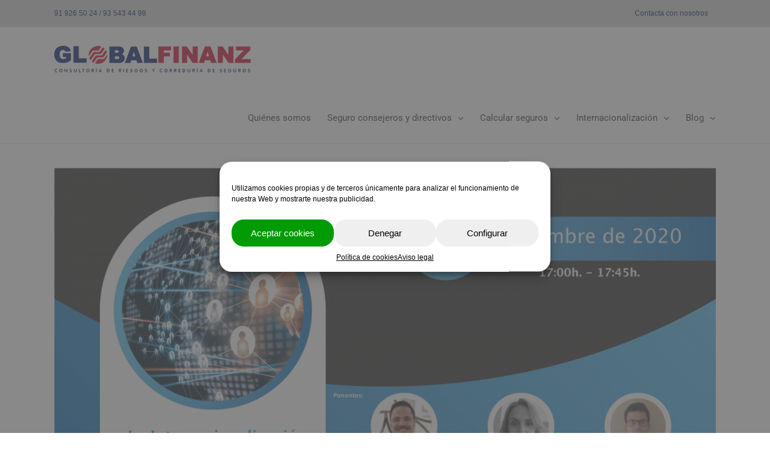

--- FILE ---
content_type: text/html; charset=UTF-8
request_url: https://www.responsabilidadconsejerosydirectivos.com/msh-global-y-globalfinanz-afianzan-su-alianza-estrategica-para-la-promocion-de-la-internacionalizacion-de-las-empresas-en-un-encuentro-online/
body_size: 26239
content:
<!DOCTYPE html>
<html class="" lang="es">
<head>
	<meta http-equiv="X-UA-Compatible" content="IE=edge" />
	<meta http-equiv="Content-Type" content="text/html; charset=utf-8"/>
	<meta name="viewport" content="width=device-width, initial-scale=1" />
		<script>
		function gagetCookie(cname){var name = cname + "=";var cArr = window.document.cookie.split(";");for(var i = 0; i < cArr.length; i++) {var c = cArr[i].trim();if(c.indexOf(name) == 0){var cookieval = c.substring(name.length, c.length);return cookieval;}}return "";}
		if(gagetCookie("cmplz_stats")=="deny"){
			window['ga-disable-UA-16170404-2'] = true;
			window['ga-disable-G-F11EJHTSTZ'] = true;
		}
	</script>
	<meta name='robots' content='index, follow, max-image-preview:large, max-snippet:-1, max-video-preview:-1' />
	<style>img:is([sizes="auto" i], [sizes^="auto," i]) { contain-intrinsic-size: 3000px 1500px }</style>
	
	<!-- This site is optimized with the Yoast SEO plugin v24.0 - https://yoast.com/wordpress/plugins/seo/ -->
	<title>MSH Global y GLOBALFINANZ afianzan su alianza estratégica para la promoción de la internacionalización de las empresas en un encuentro online - Globalfinanz Seguro responsabilidad administradores</title><link rel="stylesheet" href="https://www.responsabilidadconsejerosydirectivos.com/wp-content/cache/fonts/1/google-fonts/css/6/b/5/f5eede8ed501f1f720088ff23c87c.css" data-wpr-hosted-gf-parameters="family=Roboto%3A100%2C100italic%2C200%2C200italic%2C300%2C300italic%2C400%2C400italic%2C500%2C500italic%2C600%2C600italic%2C700%2C700italic%2C800%2C800italic%2C900%2C900italic%7CRoboto%20Slab%3A100%2C100italic%2C200%2C200italic%2C300%2C300italic%2C400%2C400italic%2C500%2C500italic%2C600%2C600italic%2C700%2C700italic%2C800%2C800italic%2C900%2C900italic&display=swap"/>
	<link rel="canonical" href="https://www.responsabilidadconsejerosydirectivos.com/msh-global-y-globalfinanz-afianzan-su-alianza-estrategica-para-la-promocion-de-la-internacionalizacion-de-las-empresas-en-un-encuentro-online/" />
	<meta property="og:locale" content="es_ES" />
	<meta property="og:type" content="article" />
	<meta property="og:title" content="MSH Global y GLOBALFINANZ afianzan su alianza estratégica para la promoción de la internacionalización de las empresas en un encuentro online - Globalfinanz Seguro responsabilidad administradores" />
	<meta property="og:description" content="MSH Global, Consultora de Internacionalización de Compañías y GLOBALFINANZ, Consultoría de Riesgos y Correduría de Seguros, afianzan su alianza estratégica de cara a promover la internacionalización de las empresas que apuestan por un fuerte desarrollo. Y es por lo que han organizado un nuevo encuentro online para el próximo 26 de noviembre donde indicarán los puntos principales del acuerdo alcanzado y cómo pueden beneficiarse los clientes de ambas empresas. Además, profundizarán en los aspectos claves a tener en cuenta en un Proceso de Internacionalización de empresas en un mundo globalizado con la situación que vivimos actualmente y de qué forma [&hellip;]" />
	<meta property="og:url" content="https://www.responsabilidadconsejerosydirectivos.com/msh-global-y-globalfinanz-afianzan-su-alianza-estrategica-para-la-promocion-de-la-internacionalizacion-de-las-empresas-en-un-encuentro-online/" />
	<meta property="og:site_name" content="Globalfinanz Seguro responsabilidad administradores" />
	<meta property="article:published_time" content="2020-11-15T17:38:58+00:00" />
	<meta property="article:modified_time" content="2020-11-15T17:42:11+00:00" />
	<meta property="og:image" content="https://www.responsabilidadconsejerosydirectivos.com/wp-content/uploads/2020/11/La-Internacionalizacion-MSH-2.jpg" />
	<meta property="og:image:width" content="1200" />
	<meta property="og:image:height" content="848" />
	<meta property="og:image:type" content="image/jpeg" />
	<meta name="author" content="responsabilidad civil" />
	<meta name="twitter:label1" content="Escrito por" />
	<meta name="twitter:data1" content="responsabilidad civil" />
	<meta name="twitter:label2" content="Tiempo de lectura" />
	<meta name="twitter:data2" content="3 minutos" />
	<script type="application/ld+json" class="yoast-schema-graph">{"@context":"https://schema.org","@graph":[{"@type":"Article","@id":"https://www.responsabilidadconsejerosydirectivos.com/msh-global-y-globalfinanz-afianzan-su-alianza-estrategica-para-la-promocion-de-la-internacionalizacion-de-las-empresas-en-un-encuentro-online/#article","isPartOf":{"@id":"https://www.responsabilidadconsejerosydirectivos.com/msh-global-y-globalfinanz-afianzan-su-alianza-estrategica-para-la-promocion-de-la-internacionalizacion-de-las-empresas-en-un-encuentro-online/"},"author":{"name":"responsabilidad civil","@id":"https://www.responsabilidadconsejerosydirectivos.com/#/schema/person/e1b39c3041488576fe8483bccea1aa7a"},"headline":"MSH Global y GLOBALFINANZ afianzan su alianza estratégica para la promoción de la internacionalización de las empresas en un encuentro online","datePublished":"2020-11-15T17:38:58+00:00","dateModified":"2020-11-15T17:42:11+00:00","mainEntityOfPage":{"@id":"https://www.responsabilidadconsejerosydirectivos.com/msh-global-y-globalfinanz-afianzan-su-alianza-estrategica-para-la-promocion-de-la-internacionalizacion-de-las-empresas-en-un-encuentro-online/"},"wordCount":550,"commentCount":0,"publisher":{"@id":"https://www.responsabilidadconsejerosydirectivos.com/#organization"},"image":{"@id":"https://www.responsabilidadconsejerosydirectivos.com/msh-global-y-globalfinanz-afianzan-su-alianza-estrategica-para-la-promocion-de-la-internacionalizacion-de-las-empresas-en-un-encuentro-online/#primaryimage"},"thumbnailUrl":"https://www.responsabilidadconsejerosydirectivos.com/wp-content/uploads/2020/11/La-Internacionalizacion-MSH-2.jpg","keywords":["coberturas","Colsultora","compliance","consejero","consejeros","directivos","empresas","encuentro digital","responsabilidad","seguro","seguros","webinar"],"articleSection":["Empresas","Eventos","Responsabilidad civil"],"inLanguage":"es","potentialAction":[{"@type":"CommentAction","name":"Comment","target":["https://www.responsabilidadconsejerosydirectivos.com/msh-global-y-globalfinanz-afianzan-su-alianza-estrategica-para-la-promocion-de-la-internacionalizacion-de-las-empresas-en-un-encuentro-online/#respond"]}]},{"@type":"WebPage","@id":"https://www.responsabilidadconsejerosydirectivos.com/msh-global-y-globalfinanz-afianzan-su-alianza-estrategica-para-la-promocion-de-la-internacionalizacion-de-las-empresas-en-un-encuentro-online/","url":"https://www.responsabilidadconsejerosydirectivos.com/msh-global-y-globalfinanz-afianzan-su-alianza-estrategica-para-la-promocion-de-la-internacionalizacion-de-las-empresas-en-un-encuentro-online/","name":"MSH Global y GLOBALFINANZ afianzan su alianza estratégica para la promoción de la internacionalización de las empresas en un encuentro online - Globalfinanz Seguro responsabilidad administradores","isPartOf":{"@id":"https://www.responsabilidadconsejerosydirectivos.com/#website"},"primaryImageOfPage":{"@id":"https://www.responsabilidadconsejerosydirectivos.com/msh-global-y-globalfinanz-afianzan-su-alianza-estrategica-para-la-promocion-de-la-internacionalizacion-de-las-empresas-en-un-encuentro-online/#primaryimage"},"image":{"@id":"https://www.responsabilidadconsejerosydirectivos.com/msh-global-y-globalfinanz-afianzan-su-alianza-estrategica-para-la-promocion-de-la-internacionalizacion-de-las-empresas-en-un-encuentro-online/#primaryimage"},"thumbnailUrl":"https://www.responsabilidadconsejerosydirectivos.com/wp-content/uploads/2020/11/La-Internacionalizacion-MSH-2.jpg","datePublished":"2020-11-15T17:38:58+00:00","dateModified":"2020-11-15T17:42:11+00:00","breadcrumb":{"@id":"https://www.responsabilidadconsejerosydirectivos.com/msh-global-y-globalfinanz-afianzan-su-alianza-estrategica-para-la-promocion-de-la-internacionalizacion-de-las-empresas-en-un-encuentro-online/#breadcrumb"},"inLanguage":"es","potentialAction":[{"@type":"ReadAction","target":["https://www.responsabilidadconsejerosydirectivos.com/msh-global-y-globalfinanz-afianzan-su-alianza-estrategica-para-la-promocion-de-la-internacionalizacion-de-las-empresas-en-un-encuentro-online/"]}]},{"@type":"ImageObject","inLanguage":"es","@id":"https://www.responsabilidadconsejerosydirectivos.com/msh-global-y-globalfinanz-afianzan-su-alianza-estrategica-para-la-promocion-de-la-internacionalizacion-de-las-empresas-en-un-encuentro-online/#primaryimage","url":"https://www.responsabilidadconsejerosydirectivos.com/wp-content/uploads/2020/11/La-Internacionalizacion-MSH-2.jpg","contentUrl":"https://www.responsabilidadconsejerosydirectivos.com/wp-content/uploads/2020/11/La-Internacionalizacion-MSH-2.jpg","width":1200,"height":848},{"@type":"BreadcrumbList","@id":"https://www.responsabilidadconsejerosydirectivos.com/msh-global-y-globalfinanz-afianzan-su-alianza-estrategica-para-la-promocion-de-la-internacionalizacion-de-las-empresas-en-un-encuentro-online/#breadcrumb","itemListElement":[{"@type":"ListItem","position":1,"name":"Portada","item":"https://www.responsabilidadconsejerosydirectivos.com/"},{"@type":"ListItem","position":2,"name":"MSH Global y GLOBALFINANZ afianzan su alianza estratégica para la promoción de la internacionalización de las empresas en un encuentro online"}]},{"@type":"WebSite","@id":"https://www.responsabilidadconsejerosydirectivos.com/#website","url":"https://www.responsabilidadconsejerosydirectivos.com/","name":"Globalfinanz Seguro responsabilidad administradores","description":"Seguro responsabilidad administradores","publisher":{"@id":"https://www.responsabilidadconsejerosydirectivos.com/#organization"},"potentialAction":[{"@type":"SearchAction","target":{"@type":"EntryPoint","urlTemplate":"https://www.responsabilidadconsejerosydirectivos.com/?s={search_term_string}"},"query-input":{"@type":"PropertyValueSpecification","valueRequired":true,"valueName":"search_term_string"}}],"inLanguage":"es"},{"@type":"Organization","@id":"https://www.responsabilidadconsejerosydirectivos.com/#organization","name":"GlobalFinanz - Consultoría de Riesgos y Correduría de Seguros","url":"https://www.responsabilidadconsejerosydirectivos.com/","logo":{"@type":"ImageObject","inLanguage":"es","@id":"https://www.responsabilidadconsejerosydirectivos.com/#/schema/logo/image/","url":"https://www.responsabilidadconsejerosydirectivos.com/wp-content/uploads/2018/03/GLOBALFINANZ.png","contentUrl":"https://www.responsabilidadconsejerosydirectivos.com/wp-content/uploads/2018/03/GLOBALFINANZ.png","width":646,"height":216,"caption":"GlobalFinanz - Consultoría de Riesgos y Correduría de Seguros"},"image":{"@id":"https://www.responsabilidadconsejerosydirectivos.com/#/schema/logo/image/"}},{"@type":"Person","@id":"https://www.responsabilidadconsejerosydirectivos.com/#/schema/person/e1b39c3041488576fe8483bccea1aa7a","name":"responsabilidad civil","image":{"@type":"ImageObject","inLanguage":"es","@id":"https://www.responsabilidadconsejerosydirectivos.com/#/schema/person/image/","url":"https://secure.gravatar.com/avatar/894b301056a11b019a038407ea5d26ab?s=96&d=mm&r=g","contentUrl":"https://secure.gravatar.com/avatar/894b301056a11b019a038407ea5d26ab?s=96&d=mm&r=g","caption":"responsabilidad civil"}}]}</script>
	<!-- / Yoast SEO plugin. -->



<link rel="alternate" type="application/rss+xml" title="Globalfinanz Seguro responsabilidad administradores &raquo; Feed" href="https://www.responsabilidadconsejerosydirectivos.com/feed/" />
<link rel="alternate" type="application/rss+xml" title="Globalfinanz Seguro responsabilidad administradores &raquo; Feed de los comentarios" href="https://www.responsabilidadconsejerosydirectivos.com/comments/feed/" />
					<link rel="shortcut icon" href="https://www.responsabilidadconsejerosydirectivos.com/wp-content/uploads/2016/08/favicon.ico" type="image/x-icon" />
		
		
		
		
				<link rel="alternate" type="application/rss+xml" title="Globalfinanz Seguro responsabilidad administradores &raquo; Comentario MSH Global y GLOBALFINANZ afianzan su alianza estratégica para la promoción de la internacionalización de las empresas en un encuentro online del feed" href="https://www.responsabilidadconsejerosydirectivos.com/msh-global-y-globalfinanz-afianzan-su-alianza-estrategica-para-la-promocion-de-la-internacionalizacion-de-las-empresas-en-un-encuentro-online/feed/" />
<style id='wp-emoji-styles-inline-css' type='text/css'>

	img.wp-smiley, img.emoji {
		display: inline !important;
		border: none !important;
		box-shadow: none !important;
		height: 1em !important;
		width: 1em !important;
		margin: 0 0.07em !important;
		vertical-align: -0.1em !important;
		background: none !important;
		padding: 0 !important;
	}
</style>
<link rel='stylesheet' id='cmplz-general-css' href='https://www.responsabilidadconsejerosydirectivos.com/wp-content/plugins/complianz-gdpr/assets/css/cookieblocker.min.css?ver=1734084579' type='text/css' media='all' />
<link data-minify="1" rel='stylesheet' id='rcd-fuentes-css' href='https://www.responsabilidadconsejerosydirectivos.com/wp-content/cache/min/1/wp-content/themes/globalfinanz/css/fuentes.css?ver=1741595978' type='text/css' media='all' />
<link rel='stylesheet' id='rcd-parent-style-css' href='https://www.responsabilidadconsejerosydirectivos.com/wp-content/themes/Avada/style.css?ver=6.7.4' type='text/css' media='all' />
<link rel='stylesheet' id='avada-stylesheet-css' href='https://www.responsabilidadconsejerosydirectivos.com/wp-content/cache/background-css/1/www.responsabilidadconsejerosydirectivos.com/wp-content/themes/Avada/assets/css/style.min.css?ver=5.3.1&wpr_t=1768409402' type='text/css' media='all' />
<!--[if lte IE 9]>
<link rel='stylesheet' id='avada-IE-fontawesome-css' href='https://www.responsabilidadconsejerosydirectivos.com/wp-content/themes/Avada/includes/lib/assets/fonts/fontawesome/font-awesome.css?ver=5.3.1' type='text/css' media='all' />
<![endif]-->
<!--[if IE]>
<link rel='stylesheet' id='avada-IE-css' href='https://www.responsabilidadconsejerosydirectivos.com/wp-content/themes/Avada/assets/css/ie.css?ver=5.3.1' type='text/css' media='all' />
<![endif]-->
<link rel='stylesheet' id='elementor-frontend-css' href='https://www.responsabilidadconsejerosydirectivos.com/wp-content/plugins/elementor/assets/css/frontend.min.css?ver=3.25.11' type='text/css' media='all' />
<link rel='stylesheet' id='widget-image-css' href='https://www.responsabilidadconsejerosydirectivos.com/wp-content/plugins/elementor/assets/css/widget-image.min.css?ver=3.25.11' type='text/css' media='all' />
<link rel='stylesheet' id='widget-text-editor-css' href='https://www.responsabilidadconsejerosydirectivos.com/wp-content/plugins/elementor/assets/css/widget-text-editor.min.css?ver=3.25.11' type='text/css' media='all' />
<link rel='stylesheet' id='e-animation-fadeInUp-css' href='https://www.responsabilidadconsejerosydirectivos.com/wp-content/plugins/elementor/assets/lib/animations/styles/fadeInUp.min.css?ver=3.25.11' type='text/css' media='all' />
<link rel='stylesheet' id='e-animation-fadeIn-css' href='https://www.responsabilidadconsejerosydirectivos.com/wp-content/plugins/elementor/assets/lib/animations/styles/fadeIn.min.css?ver=3.25.11' type='text/css' media='all' />
<link data-minify="1" rel='stylesheet' id='elementor-icons-css' href='https://www.responsabilidadconsejerosydirectivos.com/wp-content/cache/min/1/wp-content/plugins/elementor/assets/lib/eicons/css/elementor-icons.min.css?ver=1741595978' type='text/css' media='all' />
<link data-minify="1" rel='stylesheet' id='swiper-css' href='https://www.responsabilidadconsejerosydirectivos.com/wp-content/cache/min/1/wp-content/plugins/elementor/assets/lib/swiper/v8/css/swiper.min.css?ver=1741595978' type='text/css' media='all' />
<link rel='stylesheet' id='e-swiper-css' href='https://www.responsabilidadconsejerosydirectivos.com/wp-content/plugins/elementor/assets/css/conditionals/e-swiper.min.css?ver=3.25.11' type='text/css' media='all' />
<link rel='stylesheet' id='elementor-post-17114-css' href='https://www.responsabilidadconsejerosydirectivos.com/wp-content/uploads/elementor/css/post-17114.css?ver=1734086296' type='text/css' media='all' />
<link rel='stylesheet' id='e-popup-style-css' href='https://www.responsabilidadconsejerosydirectivos.com/wp-content/plugins/elementor-pro/assets/css/conditionals/popup.min.css?ver=3.25.5' type='text/css' media='all' />
<link rel='stylesheet' id='elementor-post-17116-css' href='https://www.responsabilidadconsejerosydirectivos.com/wp-content/uploads/elementor/css/post-17116.css?ver=1734086637' type='text/css' media='all' />
<link data-minify="1" rel='stylesheet' id='cga-cookies-config-css' href='https://www.responsabilidadconsejerosydirectivos.com/wp-content/cache/min/1/wp-content/plugins/complianz-gdpr-addon/assets/css/cookies-config.css?ver=1741595978' type='text/css' media='all' />
<link data-minify="1" rel='stylesheet' id='fusion-dynamic-css-css' href='https://www.responsabilidadconsejerosydirectivos.com/wp-content/cache/min/1/wp-content/uploads/fusion-styles/fusion-14537.css?ver=1741597058' type='text/css' media='all' />
<link data-minify="1" rel='stylesheet' id='rcd-theme-custom-css' href='https://www.responsabilidadconsejerosydirectivos.com/wp-content/cache/min/1/wp-content/themes/globalfinanz/css/custom.css?ver=1741595978' type='text/css' media='all' />
<style id='rocket-lazyload-inline-css' type='text/css'>
.rll-youtube-player{position:relative;padding-bottom:56.23%;height:0;overflow:hidden;max-width:100%;}.rll-youtube-player:focus-within{outline: 2px solid currentColor;outline-offset: 5px;}.rll-youtube-player iframe{position:absolute;top:0;left:0;width:100%;height:100%;z-index:100;background:0 0}.rll-youtube-player img{bottom:0;display:block;left:0;margin:auto;max-width:100%;width:100%;position:absolute;right:0;top:0;border:none;height:auto;-webkit-transition:.4s all;-moz-transition:.4s all;transition:.4s all}.rll-youtube-player img:hover{-webkit-filter:brightness(75%)}.rll-youtube-player .play{height:100%;width:100%;left:0;top:0;position:absolute;background:var(--wpr-bg-429335a0-2d61-4314-8d5b-d37992336c78) no-repeat center;background-color: transparent !important;cursor:pointer;border:none;}
</style>

<link rel="preconnect" href="https://fonts.gstatic.com/" crossorigin><script type="text/javascript" src="https://www.responsabilidadconsejerosydirectivos.com/wp-includes/js/jquery/jquery.min.js?ver=3.7.1" id="jquery-core-js"></script>



<link rel="https://api.w.org/" href="https://www.responsabilidadconsejerosydirectivos.com/wp-json/" /><link rel="alternate" title="JSON" type="application/json" href="https://www.responsabilidadconsejerosydirectivos.com/wp-json/wp/v2/posts/14537" /><link rel="EditURI" type="application/rsd+xml" title="RSD" href="https://www.responsabilidadconsejerosydirectivos.com/xmlrpc.php?rsd" />
<meta name="generator" content="WordPress 6.7.4" />
<link rel='shortlink' href='https://www.responsabilidadconsejerosydirectivos.com/?p=14537' />
<link rel="alternate" title="oEmbed (JSON)" type="application/json+oembed" href="https://www.responsabilidadconsejerosydirectivos.com/wp-json/oembed/1.0/embed?url=https%3A%2F%2Fwww.responsabilidadconsejerosydirectivos.com%2Fmsh-global-y-globalfinanz-afianzan-su-alianza-estrategica-para-la-promocion-de-la-internacionalizacion-de-las-empresas-en-un-encuentro-online%2F" />
<link rel="alternate" title="oEmbed (XML)" type="text/xml+oembed" href="https://www.responsabilidadconsejerosydirectivos.com/wp-json/oembed/1.0/embed?url=https%3A%2F%2Fwww.responsabilidadconsejerosydirectivos.com%2Fmsh-global-y-globalfinanz-afianzan-su-alianza-estrategica-para-la-promocion-de-la-internacionalizacion-de-las-empresas-en-un-encuentro-online%2F&#038;format=xml" />
<!-- HFCM by 99 Robots - Snippet # 1: Hotjar seguimiento -->
<!-- Hotjar Tracking Code for www.responsabilidadconsejerosydirectivos.com -->
<script type="text/plain" data-service="hotjar" data-category="marketing">
    (function(h,o,t,j,a,r){
        h.hj=h.hj||function(){(h.hj.q=h.hj.q||[]).push(arguments)};
        h._hjSettings={hjid:466652,hjsv:5};
        a=o.getElementsByTagName('head')[0];
        r=o.createElement('script');r.async=1;
        r.src=t+h._hjSettings.hjid+j+h._hjSettings.hjsv;
        a.appendChild(r);
    })(window,document,'//static.hotjar.com/c/hotjar-','.js?sv=');
</script>
<!-- /end HFCM by 99 Robots -->
<!-- HFCM by 99 Robots - Snippet # 4: Google Analytics (GA4 y UA) y Adwords -->
<script type="text/plain" data-service="google-analytics" data-category="statistics" async data-cmplz-src="https://www.googletagmanager.com/gtag/js?id=G-F11EJHTSTZ"></script>
<script>
  window.dataLayer = window.dataLayer || [];
  function gtag(){dataLayer.push(arguments);}
  gtag('js', new Date());

 gtag('consent', 'default', {
		'ad_storage': 'denied',
		'analytics_storage': 'denied',
		'ad_user_data': 'denied',
		'ad_personalization': 'denied',
	});
	gtag('set', 'url_passthrough', true);
	
	if(gagetCookie("cmplz_marketing")=="allow"){
    gtag('consent', 'update', {
		  'ad_storage': 'granted',
			'ad_user_data': 'granted',
			'ad_personalization': 'granted'
	  });
  } else if(gagetCookie("cmplz_marketing")==""||gagetCookie("cmplz_marketing")=="deny"){
		gtag('set', 'allow_ad_personalization_signals', false);
  }
	if(gagetCookie('cmplz_statistics') === 'allow') {
		gtag('consent', 'update', {
		  'analytics_storage': 'granted'
	  });
	}  

  gtag('config', 'UA-16170404-2');
  gtag('config', 'G-F11EJHTSTZ');
  gtag('config', 'AW-803876923', {'allow_enhanced_conversions': true});
</script>
<script>
  gtag('config', 'AW-803876923/mTFmCIuz7oIBELvgqP8C', {
    'phone_conversion_number': '91 793 43 33'
  });
</script>
<script>
  gtag('config', 'AW-803876923/mTFmCIuz7oIBELvgqP8C', {
    'phone_conversion_number': '91 590 05 07'
  });
</script>
<!-- End Analytics y Adwords -->

<!-- Begin Formularios: Redirección y Eventos -->

<!-- End Formularios: Redirección y Eventos -->
<!-- /end HFCM by 99 Robots -->
			<style>.cmplz-hidden {
					display: none !important;
				}</style><meta name="generator" content="Elementor 3.25.11; features: additional_custom_breakpoints, e_optimized_control_loading; settings: css_print_method-external, google_font-enabled, font_display-auto">

			<style>
				.e-con.e-parent:nth-of-type(n+4):not(.e-lazyloaded):not(.e-no-lazyload),
				.e-con.e-parent:nth-of-type(n+4):not(.e-lazyloaded):not(.e-no-lazyload) * {
					background-image: none !important;
				}
				@media screen and (max-height: 1024px) {
					.e-con.e-parent:nth-of-type(n+3):not(.e-lazyloaded):not(.e-no-lazyload),
					.e-con.e-parent:nth-of-type(n+3):not(.e-lazyloaded):not(.e-no-lazyload) * {
						background-image: none !important;
					}
				}
				@media screen and (max-height: 640px) {
					.e-con.e-parent:nth-of-type(n+2):not(.e-lazyloaded):not(.e-no-lazyload),
					.e-con.e-parent:nth-of-type(n+2):not(.e-lazyloaded):not(.e-no-lazyload) * {
						background-image: none !important;
					}
				}
			</style>
							<style type="text/css" id="wp-custom-css">
			.cgblz-app-regalo {
	text-align:center;
}
.cgblz-app-regalo img {
	width:166px;
}
.cgblz-app-text {
  font-weight: 400;
  color: #323232;
}
.logo-download-appstore,
.logo-download-googleplay {
	text-align:center;
	display:block;
}
.logo-download-appstore img,
.logo-download-googleplay img {
	width: 166px;
	max-width:90%;
  border-radius: 14px 14px 14px 14px;
  vertical-align: middle;
  display: inline-block;
  margin-top:20px;
	background:#000
}
.cgblz-app-actions .club-globalfinanz-app-mas-info {
	border-radius: 50px 50px 50px 50px;
    padding: 20px 30px 20px 30px;
    color: #ffffff;
    display:none;
}
.cgblz-app-actions .club-globalfinanz-app-mas-info,
.logo-download-appstore img,
.logo-download-googleplay img {
	box-shadow: 0px 10px 30px 0px rgba(0,0,0,0.28);
}
@media (min-width:1025px) {
	.footer .widget#custom_html-2 {
		padding-right: 0;
		padding-left: 0;
	}
	.footer .widget#custom_html-4 {
		padding-right: 30px;
	}
	.footer .widget#custom_html-3 {
		padding-left: 30px;
	}
	.cgblz-app-content {
		display: -webkit-box;
		display: -webkit-flex;
		display: -ms-flexbox;
		display: flex;
	}
	.cgblz-app-regalo,
	.cgblz-app-text,
	.logo-download-appstore,
	.logo-download-googleplay {
		width: 50%;
		max-width: 50%;
	}
	.cgblz-app-text {
		font-size: 12px;
		align-self: center;
		line-height: 16px;
		padding-left: 12px;
	}
}
@media (min-width:768px) and (max-width:1024px) {
	.cgblz-app-text {
		font-size: 12px;
		align-self: center;
		line-height: 16px;
		padding-left: 0;
		margin-top:20px;
	}
	.cgblz-app-regalo img {
    width: 100px;
	}
}
@media (min-width:400px)  {
	.cgblz-app-actions {
		display: -webkit-box;
		display: -webkit-flex;
		display: -ms-flexbox;
		display: flex;
	}
}
@media (max-width:767px) {
	.cgblz-app-text {
		margin-top:20px;
		text-align:center;
	}
	.logo-download-appstore,
	.logo-download-googleplay {
		width:100%;
	}
	.logo-download-appstore img,
	.logo-download-googleplay img {
		width:90%!important;
	}
}		</style>
		<noscript><style id="rocket-lazyload-nojs-css">.rll-youtube-player, [data-lazy-src]{display:none !important;}</style></noscript>
		
	

	<style id="wpr-lazyload-bg-container"></style><style id="wpr-lazyload-bg-exclusion"></style>
<noscript>
<style id="wpr-lazyload-bg-nostyle">#layerslider-wrapper .ls-shadow-top{--wpr-bg-4ad62e60-f69a-493d-a634-7db5219b2faf: url('https://www.responsabilidadconsejerosydirectivos.com/wp-content/themes/Avada/assets/images/shadow-top.png');}#layerslider-wrapper .ls-shadow-bottom{--wpr-bg-075ddfbd-0465-40c0-89e5-f8051a8ce1f6: url('https://www.responsabilidadconsejerosydirectivos.com/wp-content/themes/Avada/assets/images/shadow-bottom.png');}.rll-youtube-player .play{--wpr-bg-429335a0-2d61-4314-8d5b-d37992336c78: url('https://www.responsabilidadconsejerosydirectivos.com/wp-content/plugins/wp-rocket/assets/img/youtube.png');}</style>
</noscript>
<script type="application/javascript">const rocket_pairs = [{"selector":"#layerslider-wrapper .ls-shadow-top","style":"#layerslider-wrapper .ls-shadow-top{--wpr-bg-4ad62e60-f69a-493d-a634-7db5219b2faf: url('https:\/\/www.responsabilidadconsejerosydirectivos.com\/wp-content\/themes\/Avada\/assets\/images\/shadow-top.png');}","hash":"4ad62e60-f69a-493d-a634-7db5219b2faf","url":"https:\/\/www.responsabilidadconsejerosydirectivos.com\/wp-content\/themes\/Avada\/assets\/images\/shadow-top.png"},{"selector":"#layerslider-wrapper .ls-shadow-bottom","style":"#layerslider-wrapper .ls-shadow-bottom{--wpr-bg-075ddfbd-0465-40c0-89e5-f8051a8ce1f6: url('https:\/\/www.responsabilidadconsejerosydirectivos.com\/wp-content\/themes\/Avada\/assets\/images\/shadow-bottom.png');}","hash":"075ddfbd-0465-40c0-89e5-f8051a8ce1f6","url":"https:\/\/www.responsabilidadconsejerosydirectivos.com\/wp-content\/themes\/Avada\/assets\/images\/shadow-bottom.png"},{"selector":".rll-youtube-player .play","style":".rll-youtube-player .play{--wpr-bg-429335a0-2d61-4314-8d5b-d37992336c78: url('https:\/\/www.responsabilidadconsejerosydirectivos.com\/wp-content\/plugins\/wp-rocket\/assets\/img\/youtube.png');}","hash":"429335a0-2d61-4314-8d5b-d37992336c78","url":"https:\/\/www.responsabilidadconsejerosydirectivos.com\/wp-content\/plugins\/wp-rocket\/assets\/img\/youtube.png"}]; const rocket_excluded_pairs = [];</script><meta name="generator" content="WP Rocket 3.18.2" data-wpr-features="wpr_lazyload_css_bg_img wpr_defer_js wpr_minify_concatenate_js wpr_lazyload_images wpr_lazyload_iframes wpr_minify_css wpr_preload_links wpr_host_fonts_locally wpr_desktop" /></head>

<body data-cmplz=1 class="post-template-default single single-post postid-14537 single-format-standard fusion-image-hovers fusion-body ltr fusion-sticky-header mobile-logo-pos-left layout-wide-mode fusion-top-header menu-text-align-left mobile-menu-design-modern fusion-show-pagination-text fusion-header-layout-v3 avada-responsive avada-footer-fx-none elementor-default elementor-kit-17114">
				<div data-rocket-location-hash="21da5b9a7ce7f2441ac3d8eb3090e7a7" id="wrapper" class="">
		<div data-rocket-location-hash="1b5474cfdd1c5a811d6dc205530db719" id="home" style="position:relative;top:-1px;"></div>
		
			<header data-rocket-location-hash="82530263a3c897200fcef98df5e460e8" class="fusion-header-wrapper">
				<div data-rocket-location-hash="29d6fe24943c650e20fa34989d80b0b3" class="fusion-header-v3 fusion-logo-left fusion-sticky-menu- fusion-sticky-logo-1 fusion-mobile-logo-1  fusion-mobile-menu-design-modern">
					
<div class="fusion-secondary-header">
	<div class="fusion-row">
					<div class="fusion-alignleft">
				<div class="fusion-contact-info"><a href="tel:+34919265024" data-phone-def="en cabecero" onclick="javascript:gtag('event', 'ConsejerosyDirectivos', {'event_category' : 'Telefono'});">91 926 50 24</a>  / <a href="tel:+34935434498" data-phone-def="en cabecero" onclick="javascript:gtag('event', 'ConsejerosyDirectivos', {'event_category' : 'Telefono'});">93 543 44 98</a></div>			</div>
							<div class="fusion-alignright">
				<nav class="fusion-secondary-menu" role="navigation" aria-label="Secondary Menu"><ul role="menubar" id="menu-superior" class="menu"><li role="menuitem"  id="menu-item-12761"  class="menu-item menu-item-type-post_type menu-item-object-page menu-item-12761"  ><a  href="https://www.responsabilidadconsejerosydirectivos.com/contactar-globalfinanz-responsabilidad-civil-administradores/" class="fusion-bar-highlight"><span class="menu-text">Contacta con nosotros</span></a></li></ul></nav><nav class="fusion-mobile-nav-holder fusion-mobile-menu-text-align-left"></nav>			</div>
			</div>
</div>
<div class="fusion-header-sticky-height"></div>
<div class="fusion-header">
	<div class="fusion-row">
				<div class="fusion-logo" data-margin-top="31px" data-margin-bottom="31px" data-margin-left="0px" data-margin-right="0px">
				<a class="fusion-logo-link" href="https://www.responsabilidadconsejerosydirectivos.com/">
			<!-- standard logo -->
						<img src="data:image/svg+xml,%3Csvg%20xmlns='http://www.w3.org/2000/svg'%20viewBox='0%200%20327%2045'%3E%3C/svg%3E" data-lazy-srcset="https://www.responsabilidadconsejerosydirectivos.com/wp-content/uploads/2016/09/0Globalfinanz-logo.png 1x, https://www.responsabilidadconsejerosydirectivos.com/wp-content/uploads/2016/08/Globalfinanz-logo.png 2x" width="327" height="45" style="max-height:45px;height:auto;" alt="Globalfinanz Seguro responsabilidad administradores Logo" retina_logo_url="https://www.responsabilidadconsejerosydirectivos.com/wp-content/uploads/2016/08/Globalfinanz-logo.png" class="fusion-standard-logo" data-lazy-src="https://www.responsabilidadconsejerosydirectivos.com/wp-content/uploads/2016/09/0Globalfinanz-logo.png" /><noscript><img src="https://www.responsabilidadconsejerosydirectivos.com/wp-content/uploads/2016/09/0Globalfinanz-logo.png" srcset="https://www.responsabilidadconsejerosydirectivos.com/wp-content/uploads/2016/09/0Globalfinanz-logo.png 1x, https://www.responsabilidadconsejerosydirectivos.com/wp-content/uploads/2016/08/Globalfinanz-logo.png 2x" width="327" height="45" style="max-height:45px;height:auto;" alt="Globalfinanz Seguro responsabilidad administradores Logo" retina_logo_url="https://www.responsabilidadconsejerosydirectivos.com/wp-content/uploads/2016/08/Globalfinanz-logo.png" class="fusion-standard-logo" /></noscript>

			<!-- mobile logo -->
							<img src="data:image/svg+xml,%3Csvg%20xmlns='http://www.w3.org/2000/svg'%20viewBox='0%200%20327%2045'%3E%3C/svg%3E" data-lazy-srcset="https://www.responsabilidadconsejerosydirectivos.com/wp-content/uploads/2016/09/0Globalfinanz-logo.png 1x" width="327" height="45" alt="Globalfinanz Seguro responsabilidad administradores Logo" retina_logo_url="" class="fusion-mobile-logo" data-lazy-src="https://www.responsabilidadconsejerosydirectivos.com/wp-content/uploads/2016/09/0Globalfinanz-logo.png" /><noscript><img src="https://www.responsabilidadconsejerosydirectivos.com/wp-content/uploads/2016/09/0Globalfinanz-logo.png" srcset="https://www.responsabilidadconsejerosydirectivos.com/wp-content/uploads/2016/09/0Globalfinanz-logo.png 1x" width="327" height="45" alt="Globalfinanz Seguro responsabilidad administradores Logo" retina_logo_url="" class="fusion-mobile-logo" /></noscript>
						<!-- sticky header logo -->
							<img src="data:image/svg+xml,%3Csvg%20xmlns='http://www.w3.org/2000/svg'%20viewBox='0%200%20327%2045'%3E%3C/svg%3E" data-lazy-srcset="https://www.responsabilidadconsejerosydirectivos.com/wp-content/uploads/2016/09/0Globalfinanz-logo.png 1x, https://www.responsabilidadconsejerosydirectivos.com/wp-content/uploads/2016/08/Globalfinanz-logo.png 2x" width="327" height="45" style="max-height:45px;height:auto;" alt="Globalfinanz Seguro responsabilidad administradores Logo" retina_logo_url="https://www.responsabilidadconsejerosydirectivos.com/wp-content/uploads/2016/08/Globalfinanz-logo.png" class="fusion-sticky-logo" data-lazy-src="https://www.responsabilidadconsejerosydirectivos.com/wp-content/uploads/2016/09/0Globalfinanz-logo.png" /><noscript><img src="https://www.responsabilidadconsejerosydirectivos.com/wp-content/uploads/2016/09/0Globalfinanz-logo.png" srcset="https://www.responsabilidadconsejerosydirectivos.com/wp-content/uploads/2016/09/0Globalfinanz-logo.png 1x, https://www.responsabilidadconsejerosydirectivos.com/wp-content/uploads/2016/08/Globalfinanz-logo.png 2x" width="327" height="45" style="max-height:45px;height:auto;" alt="Globalfinanz Seguro responsabilidad administradores Logo" retina_logo_url="https://www.responsabilidadconsejerosydirectivos.com/wp-content/uploads/2016/08/Globalfinanz-logo.png" class="fusion-sticky-logo" /></noscript>
					</a>
		</div>		<nav class="fusion-main-menu" aria-label="Main Menu"><ul role="menubar" id="menu-principal" class="fusion-menu"><li role="menuitem"  id="menu-item-13025"  class="menu-item menu-item-type-post_type menu-item-object-page menu-item-13025"  ><a  href="https://www.responsabilidadconsejerosydirectivos.com/globalfinanz-seguro-administradores/" class="fusion-bar-highlight"><span class="menu-text">Quiénes somos</span></a></li><li role="menuitem"  id="menu-item-12642"  class="menu-item menu-item-type-custom menu-item-object-custom menu-item-has-children menu-item-12642 fusion-dropdown-menu"  ><a  href="#" class="fusion-bar-highlight"><span class="menu-text">Seguro consejeros y directivos</span> <span class="fusion-caret"><i class="fusion-dropdown-indicator"></i></span></a><ul role="menu" class="sub-menu"><li role="menuitem"  id="menu-item-13011"  class="menu-item menu-item-type-post_type menu-item-object-page menu-item-13011 fusion-dropdown-submenu"  ><a  href="https://www.responsabilidadconsejerosydirectivos.com/coberturas-seguro-responsabilidad-civil-administradores/" class="fusion-bar-highlight"><span>Coberturas</span></a></li><li role="menuitem"  id="menu-item-13010"  class="menu-item menu-item-type-post_type menu-item-object-page menu-item-13010 fusion-dropdown-submenu"  ><a  href="https://www.responsabilidadconsejerosydirectivos.com/casos-reales-reclamaciones-a-administradores-y-directivos/" class="fusion-bar-highlight"><span>Casos reales de reclamaciones de responsabilidad civil a administradores, consejeros y directivos</span></a></li><li role="menuitem"  id="menu-item-13012"  class="menu-item menu-item-type-post_type menu-item-object-page menu-item-13012 fusion-dropdown-submenu"  ><a  href="https://www.responsabilidadconsejerosydirectivos.com/legal-responsabilidad-civil-administradores/" class="fusion-bar-highlight"><span>Legislación</span></a></li></ul></li><li role="menuitem"  id="menu-item-12643"  class="menu-item menu-item-type-custom menu-item-object-custom menu-item-has-children menu-item-12643 fusion-dropdown-menu"  ><a  href="#" class="fusion-bar-highlight"><span class="menu-text">Calcular seguros</span> <span class="fusion-caret"><i class="fusion-dropdown-indicator"></i></span></a><ul role="menu" class="sub-menu"><li role="menuitem"  id="menu-item-12859"  class="menu-item menu-item-type-post_type menu-item-object-page menu-item-12859 fusion-dropdown-submenu"  ><a  href="https://www.responsabilidadconsejerosydirectivos.com/calcular-seguro-responsabilidad-civil-administradores/" class="fusion-bar-highlight"><span>Calcular seguro administradores &#8211; Sociedades</span></a></li><li role="menuitem"  id="menu-item-13224"  class="menu-item menu-item-type-post_type menu-item-object-page menu-item-13224 fusion-dropdown-submenu"  ><a  href="https://www.responsabilidadconsejerosydirectivos.com/calcular-seguro-riesgos-ciberneticos/" class="fusion-bar-highlight"><span>Calcular seguro riesgos cibernéticos</span></a></li><li role="menuitem"  id="menu-item-13008"  class="menu-item menu-item-type-post_type menu-item-object-page menu-item-13008 fusion-dropdown-submenu"  ><a  href="https://www.responsabilidadconsejerosydirectivos.com/seguro-de-riesgos-ciberneticos/" class="fusion-bar-highlight"><span>Seguro de riesgos cibernéticos</span></a></li><li role="menuitem"  id="menu-item-13009"  class="menu-item menu-item-type-post_type menu-item-object-page menu-item-13009 fusion-dropdown-submenu"  ><a  href="https://www.responsabilidadconsejerosydirectivos.com/seguro-practicas-laborales-indebidas/" class="fusion-bar-highlight"><span>Seguro de prácticas laborales Indebidas</span></a></li><li role="menuitem"  id="menu-item-13007"  class="menu-item menu-item-type-post_type menu-item-object-page menu-item-13007 fusion-dropdown-submenu"  ><a  href="https://www.responsabilidadconsejerosydirectivos.com/seguro-secuestro-y-extorsion/" class="fusion-bar-highlight"><span>Seguro de secuestro y extorsión</span></a></li></ul></li><li role="menuitem"  id="menu-item-13006"  class="menu-item menu-item-type-custom menu-item-object-custom menu-item-has-children menu-item-13006 fusion-dropdown-menu"  ><a  href="#" class="fusion-bar-highlight"><span class="menu-text">Internacionalización</span> <span class="fusion-caret"><i class="fusion-dropdown-indicator"></i></span></a><ul role="menu" class="sub-menu"><li role="menuitem"  id="menu-item-17396"  class="menu-item menu-item-type-post_type menu-item-object-page menu-item-17396 fusion-dropdown-submenu"  ><a  href="https://www.responsabilidadconsejerosydirectivos.com/msh-global-globalfinanz/" class="fusion-bar-highlight"><span>Internacionalización de empresas</span></a></li><li role="menuitem"  id="menu-item-17397"  class="menu-item menu-item-type-custom menu-item-object-custom menu-item-17397 fusion-dropdown-submenu"  ><a  href="https://www.globalfinanz.es/portal-colectivo/mshglobal/" class="fusion-bar-highlight"><span>Programa de seguros Internacionales</span></a></li></ul></li><li role="menuitem"  id="menu-item-12682"  class="menu-item menu-item-type-post_type menu-item-object-page menu-item-has-children menu-item-12682 fusion-dropdown-menu"  ><a  href="https://www.responsabilidadconsejerosydirectivos.com/seguros/" class="fusion-bar-highlight"><span class="menu-text">Blog</span> <span class="fusion-caret"><i class="fusion-dropdown-indicator"></i></span></a><ul role="menu" class="sub-menu"><li role="menuitem"  id="menu-item-13720"  class="menu-item menu-item-type-taxonomy menu-item-object-category current-post-ancestor current-menu-parent current-post-parent menu-item-13720 fusion-dropdown-submenu"  ><a  href="https://www.responsabilidadconsejerosydirectivos.com/responsabilidad-civil/" class="fusion-bar-highlight"><span>Responsabilidad civil</span></a></li><li role="menuitem"  id="menu-item-13721"  class="menu-item menu-item-type-taxonomy menu-item-object-category menu-item-13721 fusion-dropdown-submenu"  ><a  href="https://www.responsabilidadconsejerosydirectivos.com/responsabilidad-social-corporativa/" class="fusion-bar-highlight"><span>Responsabilidad social corporativa</span></a></li><li role="menuitem"  id="menu-item-13718"  class="menu-item menu-item-type-taxonomy menu-item-object-category current-post-ancestor current-menu-parent current-post-parent menu-item-13718 fusion-dropdown-submenu"  ><a  href="https://www.responsabilidadconsejerosydirectivos.com/empresas/" class="fusion-bar-highlight"><span>Empresas</span></a></li><li role="menuitem"  id="menu-item-13719"  class="menu-item menu-item-type-taxonomy menu-item-object-category menu-item-13719 fusion-dropdown-submenu"  ><a  href="https://www.responsabilidadconsejerosydirectivos.com/personas-juridicas/" class="fusion-bar-highlight"><span>Personas jurídicas</span></a></li><li role="menuitem"  id="menu-item-13722"  class="menu-item menu-item-type-taxonomy menu-item-object-category menu-item-13722 fusion-dropdown-submenu"  ><a  href="https://www.responsabilidadconsejerosydirectivos.com/seguro-do/" class="fusion-bar-highlight"><span>Seguro D&amp;O</span></a></li><li role="menuitem"  id="menu-item-13723"  class="menu-item menu-item-type-taxonomy menu-item-object-category menu-item-13723 fusion-dropdown-submenu"  ><a  href="https://www.responsabilidadconsejerosydirectivos.com/seguro-proteccion-de-datos/" class="fusion-bar-highlight"><span>Seguro protección de datos</span></a></li><li role="menuitem"  id="menu-item-13724"  class="menu-item menu-item-type-taxonomy menu-item-object-category menu-item-13724 fusion-dropdown-submenu"  ><a  href="https://www.responsabilidadconsejerosydirectivos.com/seguro-riesgos-ciberneticos/" class="fusion-bar-highlight"><span>Seguro riesgos cibernéticos</span></a></li><li role="menuitem"  id="menu-item-13927"  class="menu-item menu-item-type-taxonomy menu-item-object-category current-post-ancestor current-menu-parent current-post-parent menu-item-13927 fusion-dropdown-submenu"  ><a  href="https://www.responsabilidadconsejerosydirectivos.com/eventos/" class="fusion-bar-highlight"><span>Eventos</span></a></li></ul></li></ul></nav>		<div class="fusion-mobile-menu-icons">
							<a href="#" class="fusion-icon fusion-icon-bars" aria-label="Alternar menú móvil"></a>
		
		
		
			</div>


<nav class="fusion-mobile-nav-holder fusion-mobile-menu-text-align-left"></nav>

			</div>
</div>
				</div>
				<div data-rocket-location-hash="0aa68474b53318a17ef0a48d7495d772" class="fusion-clearfix"></div>
			</header>
					
		<div data-rocket-location-hash="d9feb4e75955350cb12ae1994283b95d" id="sliders-container">
					</div>
						
							
		
						<main data-rocket-location-hash="908850f9df0dcfe786d8aca58b797301" id="main" role="main" class="clearfix " style="">
			<div data-rocket-location-hash="4d3b3a272a19488ef96f3fc2b197b16f" class="fusion-row" style="">

<div id="content" style="width: 100%;">

	
			<div id="post-14537" class="post post-14537 type-post status-publish format-standard has-post-thumbnail hentry category-empresas category-eventos category-responsabilidad-civil tag-coberturas tag-colsultora tag-compliance tag-consejero tag-consejeros tag-directivos tag-empresas tag-encuentro-digital tag-responsabilidad tag-seguro tag-seguros tag-webinar">
																					<div class="fusion-flexslider flexslider fusion-flexslider-loading post-slideshow fusion-post-slideshow">
							<ul class="slides">
																																																																																										<li>
																					<img src="data:image/svg+xml,%3Csvg%20xmlns='http://www.w3.org/2000/svg'%20viewBox='0%200%200%200'%3E%3C/svg%3E" alt="" role="presentation" data-lazy-src="https://www.responsabilidadconsejerosydirectivos.com/wp-content/uploads/2020/11/La-Internacionalizacion-MSH-2-1100x777@2x.jpg" /><noscript><img src="https://www.responsabilidadconsejerosydirectivos.com/wp-content/uploads/2020/11/La-Internacionalizacion-MSH-2-1100x777@2x.jpg" alt="" role="presentation" /></noscript>
																			</li>
																																																																																																																																																																											</ul>
						</div>
												
							<h1 class="entry-title fusion-post-title">MSH Global y GLOBALFINANZ afianzan su alianza estratégica para la promoción de la internacionalización de las empresas en un encuentro online</h1>			
			<div class="post-content">
				<p>MSH Global, Consultora de Internacionalización de Compañías y <a href="https://www.responsabilidadprofesional.es/responsabilidad-civil-profesional-tic-tecnologias-de-la-informacion-y-la-comunicacion/">GLOBALFINANZ</a>, Consultoría de Riesgos y Correduría de Seguros, afianzan su alianza estratégica de cara a promover la internacionalización de las empresas que apuestan por un fuerte desarrollo.</p>
<p>Y es por lo que han organizado un nuevo encuentro online para el próximo 26 de noviembre donde indicarán los puntos principales del acuerdo alcanzado y cómo pueden beneficiarse los clientes de ambas empresas.</p>
<p>Además, profundizarán en los aspectos claves a tener en cuenta en un Proceso de Internacionalización de empresas en un mundo globalizado con la situación que vivimos actualmente y de qué forma podemos tener un Programa de Seguros Internacional que nos permita minimizar los riesgos de cualquier proceso de expansión y apertura de otros mercados.</p>
<p>Puesto que en un mercado Global existen muchas oportunidades que las empresas pueden aprovechar y con ello un incremento también de los riesgos a asumir, es por lo que es necesario contar con un Programa de Seguros que ayude a minimizar estos riesgos y a trasladarlos en la medida de lo posible a las Compañías Aseguradoras.</p>
<p>Es muy importante destacar que a través de un buen Programa de Seguros Internacional se puede mejorar la gestión Corporativa de los Programas de Seguros del Grupo de Empresas; instrumentando la Gerencia de Riesgos Global, centralizando la gestión en un único equipo; respetando las exigencias, normativa y un buen servicio local para homogeneizar los criterios de transferencia de riesgos en todos los países, independientemente del mercado asegurador local y optimizar costes y coberturas de todas las actividades del Grupo de Empresas.</p>
<p>Por tanto, con GLOBALFINANZ es posible que todo el Programa se negocie en España con Compañías con capacidad y presencia global y que la distribución de Coberturas y Limites se realice entre Pólizas Master y Pólizas Locales.</p>
<p>Por último, estos son algunos de los riesgos en los que GLOBALFINANZ está especializado y que tienen una enorme importancia para dar cobertura a las reclamaciones y pérdidas que pueden ocasionar un grave perjuicio a la Empresa y a sus Directivos:</p>
<p>• Responsabilidad Civil derivada de la Actividad Empresarial y Profesional.<br />
• Responsabilidad de Consejeros y Directivos.<br />
• Seguro frente a Ataques Cibernéticos y RGPD.<br />
• Colectivos de Vida y Salud.<br />
• Expatriados.<br />
• Secuestro.<br />
• Seguros de Daños.<br />
• Transporte.<br />
• Caución.<br />
• Crédito.</p>
<p><strong><u>EVENTO</u></strong></p>
<p><strong>FECHA</strong></p>
<p>26 Nov 2020, de 17:00 a 17:45 horas</p>
<p><strong>PONENTES:</strong></p>
<ul>
<li><strong>Raúl Alcázar, </strong>CEO MSH Global Consultoría Internacional</li>
<li><strong>Sandra Jiménez, </strong>Suscriptora Responsabilidad y Ejecutiva de Cuentas en GLOBALFINANZ</li>
<li><strong>Adrián Martínez, </strong>Suscriptor Responsabilidad y Ejecutivo de Cuentas en GLOBALFINANZ</li>
<li><strong>José Antonio Jareño, </strong>Socio Fundador en GLOBALFINANZ</li>
</ul>
<p><strong>MODERADOR:</strong></p>
<ul>
<li><strong>Carlos Morales Sánchez, </strong>Presidente de MSH Global Consultoría Internacional</li>
</ul>
<p><strong>CONTENIDO:</strong></p>
<ul>
<li><strong>Alianza estratégica MSH Global – GLOBALFINANZ</strong>: aspectos principales y cómo beneficiarse</li>
<li><strong>Internacionalización de compañías</strong>: aspectos claves en un mundo globalizado castigado por el Covid-19</li>
<li><strong>Programa de Seguros Internacional</strong>: Cómo minimizar los riesgos a asumir en un proceso de expansión internacional y trasladarlos en la medida de lo posible a las compañías aseguradoras</li>
</ul>
<p><strong>INSCRIPCIONES</strong></p>
<p><a href="https://msh-global.com/encuentros-online/la-internacionalizacion-aspectos-claves-y-programa-de-seguros-internacionales/">https://msh-global.com/encuentros-online/la-internacionalizacion-aspectos-claves-y-programa-de-seguros-internacionales/</a></p>
							</div>

			
<div class="post-content">
    <div
        class="fusion-fullwidth fullwidth-box fusion-fullwidth-1  fusion-parallax-none nonhundred-percent-fullwidth" style="border-color:#eae9e9;border-bottom-width: 0px;border-top-width: 0px;border-bottom-style: solid;border-top-style: solid;padding-bottom:20px;padding-top:20px;padding-left:20px;padding-right:20px;padding-left:20px !important;padding-right:20px !important;background-color:#ffffff;">
        <style type="text/css" scoped="scoped">
            .fusion-fullwidth-1 {
                padding-left: 20px !important;
                padding-right: 20px !important;
            }
        </style>
        <div class="fusion-row">
            <h2 style="text-align: center; font-size: 26px;color:#d4082d">Si eres administrador, consejero o directivo de tu empresa, necesitas proteger tu patrimonio personal.</h2>
            <div class="fusion-sep-clear"></div>
            <div class="fusion-separator fusion-full-width-sep sep-none" style="border-color:#e0dede;margin-left: auto;margin-right: auto;margin-top:10px;"></div>
            <div class="fusion-one-half fusion-layout-column fusion-spacing-yes" style="margin-top:0px;margin-bottom:0px;">
                <div class="fusion-column-wrapper">
                    <h3 style="text-align: center; font-size: 23px;"><strong><span style="color: #022066;">No importa el tamaño de tu empresa</span></strong></h3>
                    <p style="text-align: center; margin-top: -10px; font-size: 20px !important;">Grande, mediana o pequeña, con 5 o 100 trabajadores, familiar, con uno o varios socios o que cotice en
                        bolsa.</p>
                    <div class="fusion-clearfix"></div>
                </div>
            </div>
            <div class="fusion-one-half fusion-layout-column fusion-column-last fusion-spacing-yes" style="margin-top:0px;margin-bottom:0px;">
                <div class="fusion-column-wrapper">
                    <h3 style="text-align: center; font-size: 23px;"><strong><span style="color: #022066;">No importa el tipo de sociedad</span></strong></h3>
                    <p style="text-align: center; margin-top: -10px; font-size: 20px !important;">Sociedad anónima, sociedad limitada, SLU, CB, cooperativa, asociación, ONG, colegio profesional&#8230;</p>
                    <div class="fusion-clearfix"></div>
                </div>
            </div>
            <div class="fusion-clearfix"></div>
            <div id="divFormulario" style="text-align: center; font-size: 26px; margin-top:0px;color:#d4082d"><span style="color:#999">Porque a veces</span> cosas inesperadas ocurren, <span style="color:#999">aunque tú lo hagas todo bien.</span></div>
            <h3 style="text-align: center;color:#d4082d;font-size:29px;line-height:42px">Calcula ahora el coste de tu seguro</h3>
            <form class="formulario" name="frmForm" id="frmForm" method="post" action="/calcular-seguro-responsabilidad-civil-administradores-enviar/">
            
            <div class="fusion-one-half fusion-layout-column fusion-spacing-yes" style="margin-top:0px;margin-bottom:0px;">
                <div class="fusion-column-wrapper">
<link data-minify="1" rel="stylesheet" href="https://www.responsabilidadconsejerosydirectivos.com/wp-content/cache/min/1/tarificadores/bootstrap/css/bootstrap.css?ver=1741595978">

<link data-minify="1" rel="stylesheet" href="https://www.responsabilidadconsejerosydirectivos.com/wp-content/cache/min/1/tarificadores/bootstrap-select/css/bootstrap-select.css?ver=1741595978">


<style>
input[type="text"]{color: #333;font-size:16px}
.separador{height:15px}
.bootstrap-select > .btn {height: 38px} 
.bootstrap-select .btn { font-size:16px}
.opcion-placeholder{color:#555;font-size:16px}
.opcion{color:#333;font-size:16px}
.etiqueta{font-weight:normal}
.bootstrap-select .btn:focus {border-color: #d4082e;outline: none !important}
.bootstrap-select .dropdown-toggle:focus {border-color: #d4082e;outline: none !important}
.bootstrap-select .btn-default:focus {border-color: #d4082e;outline: none !important}
.btn span.glyphicon {opacity:0}
.btn.active span.glyphicon {opacity:1}
.heleido{padding:0px 3px; border: 1px solid #666}
.heleido.active{background-color:#5cb85c; color:#FFF; border: 1px solid #4cae4c}
.btn-enviar {background-color:#009b05; border:#009b05;color:#FFF; font-size:16px; width:100%;line-height:36px;border-radius:0px}
.btn-enviar:hover,.btn-enviar:focus {background-color:#009b05; border:#009b05;color:#FFF}
.btn-enviar:active,.btn-enviar.active {background-color:#009b05; border:#009b05;color:#FFF}
.mensaje-error{color:#d4082e;display:none}
.desplegable{top:-15px;position:relative}
</style>

	<div style="height:25px"></div>
    <div class="input-group" id="divNombre" >
      <span class="input-group-addon" id="basic-addon1"><span class="glyphicon glyphicon-user" aria-hidden="true"></span></span>
      <input name="txtNombre" id="txtNombre" type="text" class="form-control" placeholder="Nombre:" aria-describedby="basic-addon1">
    </div>
    <span id="spnNombre" class="mensaje-error">Este campo es requerido.</span>
    <div class="separador"></div>
    <div class="input-group">
      <span class="input-group-addon" id="basic-addon1"><span class="glyphicon glyphicon-earphone" aria-hidden="true"></span></span>
      <input name="txtTelefono" id="txtTelefono" type="text" class="form-control entero" placeholder="Teléfono:" aria-describedby="basic-addon1" maxlength="9">
    </div>
    <span id="spnTelefono" class="mensaje-error">Este campo requiere nueve números.</span>
    <div class="separador"></div>
    <div class="input-group">
      <span class="input-group-addon" id="basic-addon1"><span class="glyphicon glyphicon-envelope" aria-hidden="true"></span></span>
      <input name="txtCorreo" id="txtCorreo" type="text" class="form-control" placeholder="Correo Electrónico:" aria-describedby="basic-addon1">
    </div>
    <span id="spnCorreo" class="mensaje-error">Este campo requiere un correo válido.</span>
    <div class="separador"></div>


                    <div class="fusion-clearfix"></div>
                </div>
            </div>
            <div class="fusion-one-half fusion-layout-column fusion-column-last fusion-spacing-yes" style="margin-top:0px;margin-bottom:0px;">
                <div class="fusion-column-wrapper">
    <div class="form-group">
      <label for="lstFacturacion" class="etiqueta">Facturación:</label>
      <select name="lstFacturacion" id="lstFacturacion" class="selectpicker" data-width="100%">
        <option value="" disabled class="opcion-placeholder">Selecciona rango de facturación...</option>
        <option value="1" selected>Hasta 1.000.000€</option>
        <option value="2">Desde 1.000.001€ hasta 3.000.000€</option>
        <option value="3">Desde 3.000.001€ hasta 5.000.000€</option>
        <option value="4">Desde 5.000.001€ hasta 10.000.000€</option>
        <option value="5">Desde 10.000.001€ hasta 25.000.000€</option>
        <option value="6">Desde 25.000.001€ hasta 50.000.000€</option>
      </select>
    </div>
    <span id="spnFacturacion" class="mensaje-error desplegable">Este campo es requerido.</span>
    <div class="form-group">
      <label for="lstLimite" class="etiqueta">Cantidad que deseas asegurar por reclamación:</label>
      <select name="lstLimite" id="lstLimite" class="selectpicker" data-width="100%">
        <option value="" disabled class="opcion-placeholder">Selecciona límite...</option>
        <option value="1" selected>250.000€</option>
        <option value="2">300.000€</option>
        <option value="3">500.000€</option>
        <option value="4">600.000€</option>
        <option value="5">1.000.000€</option>
        <option value="6">1.500.000€</option>
      </select>
    </div>
    <span id="spnLimite" class="mensaje-error desplegable">Este campo es requerido.</span>
    <div class="separador"></div>
    <div class="btn-group" data-toggle="buttons">
    <label class="btn heleido">
      <input name="chkLeido" type="checkbox" id="chkLeido" autocomplete="off" >
       <span class="glyphicon glyphicon-ok"></span>
    </label>
    </div>
    <span><a href="/aviso-legal/" target="_blank">Acepto la nota legal y RGPD</a></span>
    <div class="separador"></div>
    <span id="spnLeido" class="mensaje-error">Por favor, lee y acepta el aviso legal y RGPD.</span>
    <div class="separador"></div>
    <div id="divEnviar" style="display:block">
    	<a href="javascript:calcular();" class="btn btn-enviar" role="button">CALCULAR&nbsp;&raquo;</a>
	</div>
    <div id="divEnviando" style="display:none">
    	Enviando datos...
	</div>
                        <div class="fusion-clearfix"></div>
                </div>
            </div>
            </form>
            
            
            <div class="fusion-sep-clear"></div>
            <div class="fusion-separator fusion-full-width-sep sep-none" style="border-color:#e0dede;margin-left: auto;margin-right: auto;margin-top:10px;"></div>
        </div>
    </div>
</div>




							
	
	
	
					<div class="fusion-sharing-box fusion-single-sharing-box share-box">
		<h4></h4>
			</div>
									<section class="related-posts single-related-posts">
					<div class="fusion-title fusion-title-size-three sep-double" style="margin-top:0px;margin-bottom:20px;">
					<h3 class="title-heading-left">
						Esto también te interesaría					</h3>
					<div class="title-sep-container">
						<div class="title-sep sep-double"></div>
					</div>
				</div>
				
	
	
	
	
				<div class="fusion-carousel fusion-carousel-title-below-image" data-imagesize="fixed" data-metacontent="yes" data-autoplay="yes" data-touchscroll="no" data-columns="3" data-itemmargin="20px" data-itemwidth="180" data-touchscroll="yes" data-scrollitems="1">
		<div class="fusion-carousel-positioner">
			<ul class="fusion-carousel-holder">
																							<li class="fusion-carousel-item">
						<div class="fusion-carousel-item-wrapper">
							

<div  class="fusion-image-wrapper fusion-image-size-fixed" aria-haspopup="true">
	
	
		<a href="https://www.responsabilidadconsejerosydirectivos.com/globalfinanz-vertical-partner-madrid-platform/">
					<img src="data:image/svg+xml,%3Csvg%20xmlns='http://www.w3.org/2000/svg'%20viewBox='0%200%201000%20766'%3E%3C/svg%3E" width="1000" height="766" alt="GLOBALFINANZ se convierte en vertical partner de Madrid Platform, el mayor evento internacional de negocios entre  Europa y América Latina" data-lazy-src="https://www.responsabilidadconsejerosydirectivos.com/wp-content/uploads/2022/03/Presentacion-Madrid-Platform-GLOBALFINANZ-500x383@2x.jpeg" /><noscript><img src="https://www.responsabilidadconsejerosydirectivos.com/wp-content/uploads/2022/03/Presentacion-Madrid-Platform-GLOBALFINANZ-500x383@2x.jpeg" width="1000" height="766" alt="GLOBALFINANZ se convierte en vertical partner de Madrid Platform, el mayor evento internacional de negocios entre  Europa y América Latina" /></noscript>


		</a>

	
</div>
																							<h4 class="fusion-carousel-title">
									<a href="https://www.responsabilidadconsejerosydirectivos.com/globalfinanz-vertical-partner-madrid-platform/"_self>GLOBALFINANZ se convierte en vertical partner de Madrid Platform, el mayor evento internacional de negocios entre  Europa y América Latina</a>
								</h4>

								<div class="fusion-carousel-meta">
									<span class="fusion-date">marzo 30th, 2022</span>

																			<span class="fusion-inline-sep">|</span>
										<span><a href="https://www.responsabilidadconsejerosydirectivos.com/globalfinanz-vertical-partner-madrid-platform/#respond">Sin comentarios</a></span>
																	</div><!-- fusion-carousel-meta -->
													</div><!-- fusion-carousel-item-wrapper -->
					</li>
																			<li class="fusion-carousel-item">
						<div class="fusion-carousel-item-wrapper">
							

<div  class="fusion-image-wrapper fusion-image-size-fixed" aria-haspopup="true">
	
	
		<a href="https://www.responsabilidadconsejerosydirectivos.com/webinar-covid-19-retos-de-la-gestion-de-riesgos-frente-a-la-pandemia/">
					<img src="data:image/svg+xml,%3Csvg%20xmlns='http://www.w3.org/2000/svg'%20viewBox='0%200%201000%20766'%3E%3C/svg%3E" width="1000" height="766" alt="Webinar &#8216;Covid-19. Retos de la Gestión de Riesgos frente a la Pandemia&#8217;" data-lazy-src="https://www.responsabilidadconsejerosydirectivos.com/wp-content/uploads/2021/03/calatrava-500x383@2x.jpg" /><noscript><img src="https://www.responsabilidadconsejerosydirectivos.com/wp-content/uploads/2021/03/calatrava-500x383@2x.jpg" width="1000" height="766" alt="Webinar &#8216;Covid-19. Retos de la Gestión de Riesgos frente a la Pandemia&#8217;" /></noscript>


		</a>

	
</div>
																							<h4 class="fusion-carousel-title">
									<a href="https://www.responsabilidadconsejerosydirectivos.com/webinar-covid-19-retos-de-la-gestion-de-riesgos-frente-a-la-pandemia/"_self>Webinar &#8216;Covid-19. Retos de la Gestión de Riesgos frente a la Pandemia&#8217;</a>
								</h4>

								<div class="fusion-carousel-meta">
									<span class="fusion-date">marzo 20th, 2021</span>

																			<span class="fusion-inline-sep">|</span>
										<span><a href="https://www.responsabilidadconsejerosydirectivos.com/webinar-covid-19-retos-de-la-gestion-de-riesgos-frente-a-la-pandemia/#respond">Sin comentarios</a></span>
																	</div><!-- fusion-carousel-meta -->
													</div><!-- fusion-carousel-item-wrapper -->
					</li>
																			<li class="fusion-carousel-item">
						<div class="fusion-carousel-item-wrapper">
							

<div  class="fusion-image-wrapper fusion-image-size-fixed" aria-haspopup="true">
	
	
		<a href="https://www.responsabilidadconsejerosydirectivos.com/algoritmos-basados-en-inteligencia-artificial-para-localizar-las-start-up-insurtech-mas-prometedoras-en-los-proximos-anos/">
					<img src="data:image/svg+xml,%3Csvg%20xmlns='http://www.w3.org/2000/svg'%20viewBox='0%200%201000%20766'%3E%3C/svg%3E" width="1000" height="766" alt="Algoritmos basados en Inteligencia Artificial para localizar las ‘start up’ insurtech más prometedoras en los próximos años" data-lazy-src="https://www.responsabilidadconsejerosydirectivos.com/wp-content/uploads/2021/03/insurtech-500x383@2x.jpg" /><noscript><img src="https://www.responsabilidadconsejerosydirectivos.com/wp-content/uploads/2021/03/insurtech-500x383@2x.jpg" width="1000" height="766" alt="Algoritmos basados en Inteligencia Artificial para localizar las ‘start up’ insurtech más prometedoras en los próximos años" /></noscript>


		</a>

	
</div>
																							<h4 class="fusion-carousel-title">
									<a href="https://www.responsabilidadconsejerosydirectivos.com/algoritmos-basados-en-inteligencia-artificial-para-localizar-las-start-up-insurtech-mas-prometedoras-en-los-proximos-anos/"_self>Algoritmos basados en Inteligencia Artificial para localizar las ‘start up’ insurtech más prometedoras en los próximos años</a>
								</h4>

								<div class="fusion-carousel-meta">
									<span class="fusion-date">marzo 19th, 2021</span>

																			<span class="fusion-inline-sep">|</span>
										<span><a href="https://www.responsabilidadconsejerosydirectivos.com/algoritmos-basados-en-inteligencia-artificial-para-localizar-las-start-up-insurtech-mas-prometedoras-en-los-proximos-anos/#respond">Sin comentarios</a></span>
																	</div><!-- fusion-carousel-meta -->
													</div><!-- fusion-carousel-item-wrapper -->
					</li>
																			<li class="fusion-carousel-item">
						<div class="fusion-carousel-item-wrapper">
							

<div  class="fusion-image-wrapper fusion-image-size-fixed" aria-haspopup="true">
	
	
		<a href="https://www.responsabilidadconsejerosydirectivos.com/nunca-llueve-a-gusto-de-todos-los-sectores-con-los-7-000-millones-de-ayudas-directas-del-gobierno-a-las-empresas/">
					<img src="data:image/svg+xml,%3Csvg%20xmlns='http://www.w3.org/2000/svg'%20viewBox='0%200%201000%20766'%3E%3C/svg%3E" width="1000" height="766" alt="Nunca llueve a gusto de todos los sectores con los 7.000 millones de ayudas directas del Gobierno a las empresas" data-lazy-src="https://www.responsabilidadconsejerosydirectivos.com/wp-content/uploads/2021/03/dinerito-500x383@2x.png" /><noscript><img src="https://www.responsabilidadconsejerosydirectivos.com/wp-content/uploads/2021/03/dinerito-500x383@2x.png" width="1000" height="766" alt="Nunca llueve a gusto de todos los sectores con los 7.000 millones de ayudas directas del Gobierno a las empresas" /></noscript>


		</a>

	
</div>
																							<h4 class="fusion-carousel-title">
									<a href="https://www.responsabilidadconsejerosydirectivos.com/nunca-llueve-a-gusto-de-todos-los-sectores-con-los-7-000-millones-de-ayudas-directas-del-gobierno-a-las-empresas/"_self>Nunca llueve a gusto de todos los sectores con los 7.000 millones de ayudas directas del Gobierno a las empresas</a>
								</h4>

								<div class="fusion-carousel-meta">
									<span class="fusion-date">marzo 19th, 2021</span>

																			<span class="fusion-inline-sep">|</span>
										<span><a href="https://www.responsabilidadconsejerosydirectivos.com/nunca-llueve-a-gusto-de-todos-los-sectores-con-los-7-000-millones-de-ayudas-directas-del-gobierno-a-las-empresas/#respond">Sin comentarios</a></span>
																	</div><!-- fusion-carousel-meta -->
													</div><!-- fusion-carousel-item-wrapper -->
					</li>
																			<li class="fusion-carousel-item">
						<div class="fusion-carousel-item-wrapper">
							

<div  class="fusion-image-wrapper fusion-image-size-fixed" aria-haspopup="true">
	
	
		<a href="https://www.responsabilidadconsejerosydirectivos.com/gestion-de-la-exposicion-a-covid-19-en-la-obras-de-construccion-la-vision-de-los-diferentes-agentes-intervinientes-tras-1-ano-de-la-pandemia/">
					<img src="data:image/svg+xml,%3Csvg%20xmlns='http://www.w3.org/2000/svg'%20viewBox='0%200%201000%20766'%3E%3C/svg%3E" width="1000" height="766" alt="Gestión de la exposición a Covid-19 en la obras de construcción, la visión de los diferentes agentes intervinientes tras 1 año de la pandemia" data-lazy-src="https://www.responsabilidadconsejerosydirectivos.com/wp-content/uploads/2021/03/9eda6aea-0f32-4cb2-8d6a-f86aa2a651b1_21-9-aspect-ratio_default_0-500x383@2x.jpg" /><noscript><img src="https://www.responsabilidadconsejerosydirectivos.com/wp-content/uploads/2021/03/9eda6aea-0f32-4cb2-8d6a-f86aa2a651b1_21-9-aspect-ratio_default_0-500x383@2x.jpg" width="1000" height="766" alt="Gestión de la exposición a Covid-19 en la obras de construcción, la visión de los diferentes agentes intervinientes tras 1 año de la pandemia" /></noscript>


		</a>

	
</div>
																							<h4 class="fusion-carousel-title">
									<a href="https://www.responsabilidadconsejerosydirectivos.com/gestion-de-la-exposicion-a-covid-19-en-la-obras-de-construccion-la-vision-de-los-diferentes-agentes-intervinientes-tras-1-ano-de-la-pandemia/"_self>Gestión de la exposición a Covid-19 en la obras de construcción, la visión de los diferentes agentes intervinientes tras 1 año de la pandemia</a>
								</h4>

								<div class="fusion-carousel-meta">
									<span class="fusion-date">marzo 19th, 2021</span>

																			<span class="fusion-inline-sep">|</span>
										<span><a href="https://www.responsabilidadconsejerosydirectivos.com/gestion-de-la-exposicion-a-covid-19-en-la-obras-de-construccion-la-vision-de-los-diferentes-agentes-intervinientes-tras-1-ano-de-la-pandemia/#respond">Sin comentarios</a></span>
																	</div><!-- fusion-carousel-meta -->
													</div><!-- fusion-carousel-item-wrapper -->
					</li>
							</ul><!-- fusion-carousel-holder -->
										<div class="fusion-carousel-nav">
					<span class="fusion-nav-prev"></span>
					<span class="fusion-nav-next"></span>
				</div>
			
		</div><!-- fusion-carousel-positioner -->
	</div><!-- fusion-carousel -->
</section><!-- related-posts -->


									</div>
		</div>


					
				</div>  <!-- fusion-row -->
			</main>  <!-- #main -->
			
			
			
										
				<div data-rocket-location-hash="2932875b22d3c4cc4881e80e962b8bce" class="fusion-footer">
						
	<footer data-rocket-location-hash="4702a0ce9d478a304e6e0be4389e077c" role="contentinfo" class="fusion-footer-widget-area fusion-widget-area">
		<div class="fusion-row">
			<div class="fusion-columns fusion-columns-3 fusion-widget-area">
				
																									<div class="fusion-column col-lg-4 col-md-4 col-sm-4">
							<section id="text-19" class="fusion-footer-widget-column widget widget_text">			<div class="textwidget"><a href="https://www.globalfinanz.es/" target="_blank" rel="noopener"><img src="data:image/svg+xml,%3Csvg%20xmlns='http://www.w3.org/2000/svg'%20viewBox='0%200%20360%2040'%3E%3C/svg%3E" alt="Es una web de Globalfinanz" width="360" height="40" border="0" data-lazy-src="https://www.responsabilidadconsejerosydirectivos.com/wp-content/uploads/2018/04/ES-UNA-WEB-DE-sologlobal-trans.png" /><noscript><img src=" https://www.responsabilidadconsejerosydirectivos.com/wp-content/uploads/2018/04/ES-UNA-WEB-DE-sologlobal-trans.png" alt="Es una web de Globalfinanz" width="360" height="40" border="0" /></noscript></a>
<br>
OFICINA MADRID:<br>
Calle Caleruega, nº 102, 9A<br> 28033 Madrid<br>
tlf: <a href="tel:+34919265024" onclick="javascript:gtag('event', 'ConsejerosyDirectivos', {'event_category' : 'Telefono'});" data-phone-def="pie de pagina izquierda">91 926 50 24</a></div>
		<div style="clear:both;"></div></section>																					</div>
																										<div class="fusion-column col-lg-4 col-md-4 col-sm-4">
							<section id="text-20" class="fusion-footer-widget-column widget widget_text"><h4 class="widget-title">Recibe nuestros artículos en tu correo</h4>			<div class="textwidget"><form method="post" class="elp_form_form" action="/msh-global-y-globalfinanz-afianzan-su-alianza-estrategica-para-la-promocion-de-la-internacionalizacion-de-las-empresas-en-un-encuentro-online/"><p>Email *<br><span class="elp_textbox"><input class="elp_textbox_class" required name="elp_txt_email" id="elp_txt_email" value="" maxlength="225" type="email"></span><span class="elp_msg" style="color:#CC0000;"></span></p><p><input class="elp_textbox_button" name="elp_btn_shortcode" id="elp_btn_shortcode" value="Submit" type="submit"><input name="elp_txt_group" id="elp_txt_group" value="Public" type="hidden"></p><p><label><input type="checkbox" required name="elp_txt_politica" value="1" /> Acepto el <a href="/aviso-legal/" target="_blank" rel="noopener noreferrer">aviso legal y RGPD</a></label></p><span class="elp_msg" style="color:#009900;"></span><input type="hidden" id="_wpnonce" name="_wpnonce" value="714f954e66" /><input type="hidden" name="_wp_http_referer" value="/msh-global-y-globalfinanz-afianzan-su-alianza-estrategica-para-la-promocion-de-la-internacionalizacion-de-las-empresas-en-un-encuentro-online/" /></form>
<ul class="tm-list-newsletters">
<li>No enviamos nunca SPAM</li>
<li>No daremos tu correo a nadie</li>
<li>No recibirás publicidad de ningún tipo</li>
<li>Solo recibirás las noticias que se publiquen aquí</li>
</ul>
</div>
		<div style="clear:both;"></div></section>																					</div>
																										<div class="fusion-column fusion-column-last col-lg-4 col-md-4 col-sm-4">
							<section id="text-18" class="fusion-footer-widget-column widget widget_text"><h4 class="widget-title">Contacta con nosotros</h4>			<div class="textwidget"><a href="tel:+34919265024" onclick="javascript:gtag('event', 'ConsejerosyDirectivos', {'event_category' : 'Telefono'});" style="font-size: 18px; color: #01b663" data-phone-def="pie de pagina derecha">91 926 50 24</a>
<br>
<a href="tel:+34935434498" onclick="javascript:gtag('event', 'ConsejerosyDirectivos', {'event_category' : 'Telefono'});"style="font-size: 18px; color: #01b663" data-phone-def="pie de pagina derecha">93 543 44 98</a>
<br>
Lunes a Jueves: 09:00 a 18:30<br>Viernes: 09:00 a 15:00
<br>
<br>

<div style="text-align:left"><a href="https://www.facebook.com/Globalfinanz-352538918111726/" target="_blank" title="Facebook"><span class="fa-stack fa-2x">
  <i class="fa fa-circle fa-stack-2x" style="color:#3b5998"></i>
  <i class="fa fa-facebook fa-stack-1x fa-inverse"></i>
</span></a>
<a href="https://twitter.com/infodirectivos" target="_blank" title="Twitter"><span class="fa-stack fa-2x">
  <i class="fa fa-circle fa-stack-2x" style="color:#00aced"></i>
  <i class="fa fa-twitter fa-stack-1x fa-inverse"></i>
</span></a>
<a href="https://www.linkedin.com/groups/8209358/profile" target="_blank" rel="publisher" title="Google Plus"><span class="fa-stack fa-2x">
  <i class="fa fa-circle fa-stack-2x" style="color:#d34836"></i>
  <i class="fa fa-linkedin fa-stack-1x fa-inverse"></i>
</span></a>
</div></div>
		<div style="clear:both;"></div></section>																					</div>
																																				
				<div class="fusion-clearfix"></div>
			</div> <!-- fusion-columns -->
		</div> <!-- fusion-row -->
	</footer> <!-- fusion-footer-widget-area -->

	
	<footer data-rocket-location-hash="49edcc6c19cf086b2909351b9b4d9823" id="footer" class="fusion-footer-copyright-area">
		<div class="fusion-row">
			<div class="fusion-copyright-content">

				<div class="fusion-copyright-notice">
		<div>
		© Globalfinanz Gestión Correduría de Seguros. Calle Caleruega, nº 102, 9A, 28033 Madrid · 91 926 50 24 · Inscrita en el registro Mercantil de Madrid, Tomo 21.530, Libro 0, Folio 206, Sección 8, Hoja M-383016. Inscripción 1ª. CIF. B84396662. Inscrita Registro DGSFP con clave J-2437. Contratado Seguro de Responsabilidad Civil Profesional y Seguro de Caución según establece la Ley de Mediación 26/2006 de 17 de Julio    | <a href='/aviso-legal/' >Aviso Legal</a>	</div>
</div>

			</div> <!-- fusion-fusion-copyright-content -->
		</div> <!-- fusion-row -->
	</footer> <!-- #footer -->
				</div> <!-- fusion-footer -->
			
								</div> <!-- wrapper -->

								<a class="fusion-one-page-text-link fusion-page-load-link"></a>

		<div data-rocket-location-hash="0e1fd231f33004a44c8aa8ae00cde2d1" class="cga-cookie-config-popup">
	<span class="cga-close-cookies"></span>
	<div data-rocket-location-hash="d1cba44fff4644cf7479f55afbfabb38" class="cga-cookie-config">
	<p class="cga-cookie-config-details-title">Para conocer el detalle de las cookies que utiliza GLOBALFINANZ GESTIÓN CORREDURÍA DE SEGUROS, S.L. y ampliar información, puedes consultar nuestra <a href="https://www.responsabilidadconsejerosydirectivos.com/politica-de-cookies/" target="_blank">Política de Cookies</a></p>
	<hr />
	<form role="form" name="cga-cookie-config" method="get" aria-label="Configuración Cookies" enctype="multipart/form-data">
	  	<div class="cga-choice">
		    <label class="cga-choice-container">
		      	<div class="cga-choice-content">
		        	<span class="text"><strong>Cookies técnicas (necesarias):</strong> Son el tipo más básico, que hacen posible la navegación a través de nuestra página web y la utilización de las diferentes opciones o servicios que esta página incluye. Es decir, sirven para las tareas básicas de funcionamiento de la web, por lo que no requieren consentimiento.</span>
		      	</div>
		      	<div class="cga-choice-actions cga-choice-actions-disabled">
		    		<button class="cga-choice-btn cga-choice-checked" disabled>Acepto<input type="radio" name="cga_technical" value="allow" checked disabled></button>
		    		<button class="cga-choice-btn" disabled>No acepto<input type="radio" name="cga_technical" value="deny" disabled></button>
		    	</div>
		    </label>
	  	</div>
		<hr>
		<div class="cga-choice">
			<label class="cga-choice-container">
				<div class="cga-choice-content">
					<span class="text"><strong>Cookies de Análisis:</strong> Recogen información anónima de la navegación que estás realizando, como la franja horaria, navegador, duración de la visita, etc., que utilizamos para mejorar tu experiencia. Aunque utilizamos los servicios de Google Analytics para almacenar esta información temporalmente en tu dispositivo, GLOBALFINANZ GESTIÓN CORREDURÍA DE SEGUROS, S.L. es el único capaz de utilizar esta información.</span>
				</div>
				<div class="cga-choice-actions">
		    		<button class="cga-choice-btn cga-choice-checked">Acepto<input type="radio" name="cga_analytic" value="allow" checked></button>
		    		<button class="cga-choice-btn">No acepto<input type="radio" name="cga_analytic" value="deny"></button>
		    	</div>
			</label>
		</div>
		<hr>
		<div class="cga-choice">
			<label class="cga-choice-container">
				<div class="cga-choice-content">
					<span class="text"><strong>Cookies de Marketing:</strong> Sirven para mostrarte información de GLOBALFINANZ GESTIÓN CORREDURÍA DE SEGUROS, S.L. en otras paginas por las que navegues. La información que se recoge nunca será información que permita identificarte personalmente, pero si tu a navegador o dispositivo.</span>
				</div>
				<div class="cga-choice-actions">
		    		<button class="cga-choice-btn cga-choice-checked">Acepto<input type="radio" name="cga_publicity" value="allow" checked></button>
		    		<button class="cga-choice-btn">No acepto<input type="radio" name="cga_publicity" value="deny"></button>
		    	</div>
			</label>
		</div>
	  	<div class="last">
		    <button class="cga-cookie-config-send-btn" type="submit">
		      	<span class="textButtonSend">Guardar y cerrar</span>
		    </button>
	  	</div>
	</form>
</div></div>
<div data-rocket-location-hash="f99993a60d353d3d65a4a5735b302ce4" class="cga-cookie-overlay"></div><!-- HFCM by 99 Robots - Snippet # 2: Facebook tracker -->
<script type="text/plain" data-service="facebook" data-category="marketing">
!function(f,b,e,v,n,t,s){if(f.fbq)return;n=f.fbq=function(){n.callMethod?n.callMethod.apply(n,arguments):n.queue.push(arguments)};if(!f._fbq)f._fbq=n;n.push=n;n.loaded=!0;n.version='2.0';n.queue=[];t=b.createElement(e);t.async=!0;t.src=v;s=b.getElementsByTagName(e)[0];s.parentNode.insertBefore(t,s)}(window,document,'script','https://connect.facebook.net/en_US/fbevents.js');
fbq('init', '1882058475406898');
fbq('track', 'PageView');
</script>
<noscript><img height="1" width="1" style="display:none" src="https://www.facebook.com/tr?id=1882058475406898&ev=PageView&noscript=1" /></noscript>
<!-- /end HFCM by 99 Robots -->
<!-- HFCM by 99 Robots - Snippet # 5: Consentimiento GTAG en actualización preferencias cookies -->
<script>
jQuery(document).ready(function(){
	jQuery(document).on('cmplz_enable_category', function (consentData) {
		if(typeof gtag !== 'undefined') {
			var category = consentData.detail.category;
			if (category==='marketing'){
				 gtag('consent', 'update', {
					'ad_storage': 'granted',
					'ad_user_data': 'granted',
  				'ad_personalization': 'granted',
				});
			} else if(category==='statistics') {
				gtag('consent', 'update', {
					'analytics_storage': 'granted'
				});
			}
		}
	});
});
</script>
<!-- /end HFCM by 99 Robots -->

<!-- Consent Management powered by Complianz | GDPR/CCPA Cookie Consent https://wordpress.org/plugins/complianz-gdpr -->
<div id="cmplz-cookiebanner-container"><div class="cmplz-cookiebanner cmplz-hidden banner-1 center-minimal optin cmplz-center cmplz-categories-type-view-preferences" aria-modal="true" data-nosnippet="true" role="dialog" aria-live="polite" aria-labelledby="cmplz-header-1-optin" aria-describedby="cmplz-message-1-optin">
	<div class="cmplz-header">
		<div class="cmplz-logo"></div>
		<div class="cmplz-title" id="cmplz-header-1-optin">Gestionar consentimiento</div>
		<div class="cmplz-close" tabindex="0" role="button" aria-label="Cerrar ventana">
			<svg aria-hidden="true" focusable="false" data-prefix="fas" data-icon="times" class="svg-inline--fa fa-times fa-w-11" role="img" xmlns="http://www.w3.org/2000/svg" viewBox="0 0 352 512"><path fill="currentColor" d="M242.72 256l100.07-100.07c12.28-12.28 12.28-32.19 0-44.48l-22.24-22.24c-12.28-12.28-32.19-12.28-44.48 0L176 189.28 75.93 89.21c-12.28-12.28-32.19-12.28-44.48 0L9.21 111.45c-12.28 12.28-12.28 32.19 0 44.48L109.28 256 9.21 356.07c-12.28 12.28-12.28 32.19 0 44.48l22.24 22.24c12.28 12.28 32.2 12.28 44.48 0L176 322.72l100.07 100.07c12.28 12.28 32.2 12.28 44.48 0l22.24-22.24c12.28-12.28 12.28-32.19 0-44.48L242.72 256z"></path></svg>
		</div>
	</div>

	<div class="cmplz-divider cmplz-divider-header"></div>
	<div class="cmplz-body">
		<div class="cmplz-message" id="cmplz-message-1-optin">Utilizamos cookies propias y de terceros únicamente para analizar el funcionamiento de nuestra Web y mostrarte nuestra publicidad.</div>
		<!-- categories start -->
		<div class="cmplz-categories">
			<details class="cmplz-category cmplz-functional" >
				<summary>
						<span class="cmplz-category-header">
							<span class="cmplz-category-title">Funcional</span>
							<span class='cmplz-always-active'>
								<span class="cmplz-banner-checkbox">
									<input type="checkbox"
										   id="cmplz-functional-optin"
										   data-category="cmplz_functional"
										   class="cmplz-consent-checkbox cmplz-functional"
										   size="40"
										   value="1"/>
									<label class="cmplz-label" for="cmplz-functional-optin" tabindex="0"><span class="screen-reader-text">Funcional</span></label>
								</span>
								Siempre activo							</span>
							<span class="cmplz-icon cmplz-open">
								<svg xmlns="http://www.w3.org/2000/svg" viewBox="0 0 448 512"  height="18" ><path d="M224 416c-8.188 0-16.38-3.125-22.62-9.375l-192-192c-12.5-12.5-12.5-32.75 0-45.25s32.75-12.5 45.25 0L224 338.8l169.4-169.4c12.5-12.5 32.75-12.5 45.25 0s12.5 32.75 0 45.25l-192 192C240.4 412.9 232.2 416 224 416z"/></svg>
							</span>
						</span>
				</summary>
				<div class="cmplz-description">
					<span class="cmplz-description-functional">El almacenamiento o acceso técnico es estrictamente necesario para el propósito legítimo de permitir el uso de un servicio específico explícitamente solicitado por el abonado o usuario, o con el único propósito de llevar a cabo la transmisión de una comunicación a través de una red de comunicaciones electrónicas.</span>
				</div>
			</details>

			<details class="cmplz-category cmplz-preferences" >
				<summary>
						<span class="cmplz-category-header">
							<span class="cmplz-category-title">Preferencias</span>
							<span class="cmplz-banner-checkbox">
								<input type="checkbox"
									   id="cmplz-preferences-optin"
									   data-category="cmplz_preferences"
									   class="cmplz-consent-checkbox cmplz-preferences"
									   size="40"
									   value="1"/>
								<label class="cmplz-label" for="cmplz-preferences-optin" tabindex="0"><span class="screen-reader-text">Preferencias</span></label>
							</span>
							<span class="cmplz-icon cmplz-open">
								<svg xmlns="http://www.w3.org/2000/svg" viewBox="0 0 448 512"  height="18" ><path d="M224 416c-8.188 0-16.38-3.125-22.62-9.375l-192-192c-12.5-12.5-12.5-32.75 0-45.25s32.75-12.5 45.25 0L224 338.8l169.4-169.4c12.5-12.5 32.75-12.5 45.25 0s12.5 32.75 0 45.25l-192 192C240.4 412.9 232.2 416 224 416z"/></svg>
							</span>
						</span>
				</summary>
				<div class="cmplz-description">
					<span class="cmplz-description-preferences">El almacenamiento o acceso técnico es necesario para la finalidad legítima de almacenar preferencias no solicitadas por el abonado o usuario.</span>
				</div>
			</details>

			<details class="cmplz-category cmplz-statistics" >
				<summary>
						<span class="cmplz-category-header">
							<span class="cmplz-category-title">Estadísticas</span>
							<span class="cmplz-banner-checkbox">
								<input type="checkbox"
									   id="cmplz-statistics-optin"
									   data-category="cmplz_statistics"
									   class="cmplz-consent-checkbox cmplz-statistics"
									   size="40"
									   value="1"/>
								<label class="cmplz-label" for="cmplz-statistics-optin" tabindex="0"><span class="screen-reader-text">Estadísticas</span></label>
							</span>
							<span class="cmplz-icon cmplz-open">
								<svg xmlns="http://www.w3.org/2000/svg" viewBox="0 0 448 512"  height="18" ><path d="M224 416c-8.188 0-16.38-3.125-22.62-9.375l-192-192c-12.5-12.5-12.5-32.75 0-45.25s32.75-12.5 45.25 0L224 338.8l169.4-169.4c12.5-12.5 32.75-12.5 45.25 0s12.5 32.75 0 45.25l-192 192C240.4 412.9 232.2 416 224 416z"/></svg>
							</span>
						</span>
				</summary>
				<div class="cmplz-description">
					<span class="cmplz-description-statistics">El almacenamiento o acceso técnico que es utilizado exclusivamente con fines estadísticos.</span>
					<span class="cmplz-description-statistics-anonymous">El almacenamiento o acceso técnico que se utiliza exclusivamente con fines estadísticos anónimos. Sin un requerimiento, el cumplimiento voluntario por parte de tu proveedor de servicios de Internet, o los registros adicionales de un tercero, la información almacenada o recuperada sólo para este propósito no se puede utilizar para identificarte.</span>
				</div>
			</details>
			<details class="cmplz-category cmplz-marketing" >
				<summary>
						<span class="cmplz-category-header">
							<span class="cmplz-category-title">Marketing</span>
							<span class="cmplz-banner-checkbox">
								<input type="checkbox"
									   id="cmplz-marketing-optin"
									   data-category="cmplz_marketing"
									   class="cmplz-consent-checkbox cmplz-marketing"
									   size="40"
									   value="1"/>
								<label class="cmplz-label" for="cmplz-marketing-optin" tabindex="0"><span class="screen-reader-text">Marketing</span></label>
							</span>
							<span class="cmplz-icon cmplz-open">
								<svg xmlns="http://www.w3.org/2000/svg" viewBox="0 0 448 512"  height="18" ><path d="M224 416c-8.188 0-16.38-3.125-22.62-9.375l-192-192c-12.5-12.5-12.5-32.75 0-45.25s32.75-12.5 45.25 0L224 338.8l169.4-169.4c12.5-12.5 32.75-12.5 45.25 0s12.5 32.75 0 45.25l-192 192C240.4 412.9 232.2 416 224 416z"/></svg>
							</span>
						</span>
				</summary>
				<div class="cmplz-description">
					<span class="cmplz-description-marketing">El almacenamiento o acceso técnico es necesario para crear perfiles de usuario para enviar publicidad, o para rastrear al usuario en una web o en varias web con fines de marketing similares.</span>
				</div>
			</details>
		</div><!-- categories end -->
			</div>

	<div class="cmplz-links cmplz-information">
		<a class="cmplz-link cmplz-manage-options cookie-statement" href="#" data-relative_url="#cmplz-manage-consent-container">Administrar opciones</a>
		<a class="cmplz-link cmplz-manage-third-parties cookie-statement" href="#" data-relative_url="#cmplz-cookies-overview">Gestionar los servicios</a>
		<a class="cmplz-link cmplz-manage-vendors tcf cookie-statement" href="#" data-relative_url="#cmplz-tcf-wrapper">Gestionar {vendor_count} proveedores</a>
		<a class="cmplz-link cmplz-external cmplz-read-more-purposes tcf" target="_blank" rel="noopener noreferrer nofollow" href="https://cookiedatabase.org/tcf/purposes/">Leer más sobre estos propósitos</a>
			</div>

	<div class="cmplz-divider cmplz-footer"></div>

	<div class="cmplz-buttons">
		<button class="cmplz-btn cmplz-accept">Aceptar cookies</button>
		<button class="cmplz-btn cmplz-deny">Denegar</button>
		<button class="cmplz-btn cmplz-view-preferences">Configurar</button>
		<button class="cmplz-btn cmplz-save-preferences">Guardar</button>
		<a class="cmplz-btn cmplz-manage-options tcf cookie-statement" href="#" data-relative_url="#cmplz-manage-consent-container">Configurar</a>
			</div>

	<div class="cmplz-links cmplz-documents">
		<a class="cmplz-link cookie-statement" href="#" data-relative_url="">{title}</a>
		<a class="cmplz-link privacy-statement" href="#" data-relative_url="">{title}</a>
		<a class="cmplz-link impressum" href="#" data-relative_url="">{title}</a>
			</div>

</div>
</div>
					<div id="cmplz-manage-consent" data-nosnippet="true"><button class="cmplz-btn cmplz-hidden cmplz-manage-consent manage-consent-1">Gestionar consentimiento</button>

</div>				<script type="text/javascript">
				jQuery( document ).ready( function() {
					var ajaxurl = 'https://www.responsabilidadconsejerosydirectivos.com/wp-admin/admin-ajax.php';
					if ( 0 < jQuery( '.fusion-login-nonce' ).length ) {
						jQuery.get( ajaxurl, { 'action': 'fusion_login_nonce' }, function( response ) {
							jQuery( '.fusion-login-nonce' ).html( response );
						});
					}
				});
				</script>
						<div data-elementor-type="popup" data-elementor-id="17116" class="elementor elementor-17116 elementor-location-popup" data-elementor-settings="{&quot;entrance_animation&quot;:&quot;fadeInUp&quot;,&quot;exit_animation&quot;:&quot;fadeIn&quot;,&quot;entrance_animation_duration&quot;:{&quot;unit&quot;:&quot;px&quot;,&quot;size&quot;:0.5,&quot;sizes&quot;:[]},&quot;a11y_navigation&quot;:&quot;yes&quot;,&quot;triggers&quot;:{&quot;page_load_delay&quot;:30,&quot;page_load&quot;:&quot;yes&quot;,&quot;scrolling_offset&quot;:60,&quot;scrolling&quot;:&quot;yes&quot;,&quot;scrolling_direction&quot;:&quot;down&quot;},&quot;timing&quot;:{&quot;times_times&quot;:1,&quot;times_count&quot;:&quot;close&quot;,&quot;times&quot;:&quot;yes&quot;}}" data-elementor-post-type="elementor_library">
					<section class="elementor-section elementor-top-section elementor-element elementor-element-f98b0d3 elementor-section-content-middle elementor-section-boxed elementor-section-height-default elementor-section-height-default" data-id="f98b0d3" data-element_type="section" data-settings="{&quot;background_background&quot;:&quot;classic&quot;}">
						<div data-rocket-location-hash="7beaa97bb7bb43db0c0656b30b7df29a" class="elementor-container elementor-column-gap-default">
					<div class="elementor-column elementor-col-100 elementor-top-column elementor-element elementor-element-976549f" data-id="976549f" data-element_type="column">
			<div class="elementor-widget-wrap elementor-element-populated">
						<div class="elementor-element elementor-element-df60114 elementor-widget__width-initial elementor-widget-mobile__width-inherit elementor-widget elementor-widget-image" data-id="df60114" data-element_type="widget" data-widget_type="image.default">
				<div class="elementor-widget-container">
													<img width="150" height="150" src="data:image/svg+xml,%3Csvg%20xmlns='http://www.w3.org/2000/svg'%20viewBox='0%200%20150%20150'%3E%3C/svg%3E" class="attachment-large size-large wp-image-13655" alt="" data-lazy-srcset="https://www.responsabilidadconsejerosydirectivos.com/wp-content/uploads/2018/05/popup-newsletters-66x66.png 66w, https://www.responsabilidadconsejerosydirectivos.com/wp-content/uploads/2018/05/popup-newsletters.png 150w" data-lazy-sizes="(max-width: 150px) 100vw, 150px" data-lazy-src="https://www.responsabilidadconsejerosydirectivos.com/wp-content/uploads/2018/05/popup-newsletters.png" /><noscript><img width="150" height="150" src="https://www.responsabilidadconsejerosydirectivos.com/wp-content/uploads/2018/05/popup-newsletters.png" class="attachment-large size-large wp-image-13655" alt="" srcset="https://www.responsabilidadconsejerosydirectivos.com/wp-content/uploads/2018/05/popup-newsletters-66x66.png 66w, https://www.responsabilidadconsejerosydirectivos.com/wp-content/uploads/2018/05/popup-newsletters.png 150w" sizes="(max-width: 150px) 100vw, 150px" /></noscript>													</div>
				</div>
				<div class="elementor-element elementor-element-d9b2756 elementor-widget__width-initial elementor-widget-mobile__width-inherit elementor-widget elementor-widget-text-editor" data-id="d9b2756" data-element_type="widget" data-widget_type="text-editor.default">
				<div class="elementor-widget-container">
							<h2>Recibe nuestros artículos en tu correo</h2><ul><li>No enviamos nunca SPAM</li><li>No daremos tu correo a nadie</li><li>No recibirás publicidad de ningún tipo</li><li>Solo recibirás las noticias que se publiquen aquí</li></ul>						</div>
				</div>
				<div class="elementor-element elementor-element-dc83fd0 elementor-widget elementor-widget-shortcode" data-id="dc83fd0" data-element_type="widget" data-widget_type="shortcode.default">
				<div class="elementor-widget-container">
					<div class="elementor-shortcode"><div class="elp_form"><form method="post" class="elp_form_form" action="/msh-global-y-globalfinanz-afianzan-su-alianza-estrategica-para-la-promocion-de-la-internacionalizacion-de-las-empresas-en-un-encuentro-online/"><p>Name *<br><span class="elp_textbox"><input class="elp_textbox_class" required name="elp_txt_name" id="elp_txt_name" value="" maxlength="225" type="text"></span><span class="elp_msg" style="color:#CC0000;"></span></p><p>Email *<br><span class="elp_textbox"><input class="elp_textbox_class" required name="elp_txt_email" id="elp_txt_email" value="" maxlength="225" type="email"></span><span class="elp_msg" style="color:#CC0000;"></span></p><p><input class="elp_textbox_button" name="elp_btn_popup" id="elp_btn_popup" value="Submit" type="submit"><input name="elp_txt_group" id="elp_txt_group" value="Public" type="hidden"></p><p><label><input type="checkbox" required name="elp_txt_politica" value="1" /> Acepto el <a href="/aviso-legal/" target="_blank" rel="noopener noreferrer">aviso legal y RGPD</a></label></p><span class="elp_msg" style="color:#009900;"></span><input type="hidden" id="_wpnonce" name="_wpnonce" value="714f954e66" /><input type="hidden" name="_wp_http_referer" value="/msh-global-y-globalfinanz-afianzan-su-alianza-estrategica-para-la-promocion-de-la-internacionalizacion-de-las-empresas-en-un-encuentro-online/" /></form></div></div>
				</div>
				</div>
					</div>
		</div>
					</div>
		</section>
				</div>
					
			<link data-minify="1" rel='stylesheet' id='elp_widget.js-css' href='https://www.responsabilidadconsejerosydirectivos.com/wp-content/cache/min/1/wp-content/plugins/email-posts-to-subscribers/widget/widget.css?ver=1741595978' type='text/css' media='' />

<script type="text/javascript" id="rocket-browser-checker-js-after">
/* <![CDATA[ */
"use strict";var _createClass=function(){function defineProperties(target,props){for(var i=0;i<props.length;i++){var descriptor=props[i];descriptor.enumerable=descriptor.enumerable||!1,descriptor.configurable=!0,"value"in descriptor&&(descriptor.writable=!0),Object.defineProperty(target,descriptor.key,descriptor)}}return function(Constructor,protoProps,staticProps){return protoProps&&defineProperties(Constructor.prototype,protoProps),staticProps&&defineProperties(Constructor,staticProps),Constructor}}();function _classCallCheck(instance,Constructor){if(!(instance instanceof Constructor))throw new TypeError("Cannot call a class as a function")}var RocketBrowserCompatibilityChecker=function(){function RocketBrowserCompatibilityChecker(options){_classCallCheck(this,RocketBrowserCompatibilityChecker),this.passiveSupported=!1,this._checkPassiveOption(this),this.options=!!this.passiveSupported&&options}return _createClass(RocketBrowserCompatibilityChecker,[{key:"_checkPassiveOption",value:function(self){try{var options={get passive(){return!(self.passiveSupported=!0)}};window.addEventListener("test",null,options),window.removeEventListener("test",null,options)}catch(err){self.passiveSupported=!1}}},{key:"initRequestIdleCallback",value:function(){!1 in window&&(window.requestIdleCallback=function(cb){var start=Date.now();return setTimeout(function(){cb({didTimeout:!1,timeRemaining:function(){return Math.max(0,50-(Date.now()-start))}})},1)}),!1 in window&&(window.cancelIdleCallback=function(id){return clearTimeout(id)})}},{key:"isDataSaverModeOn",value:function(){return"connection"in navigator&&!0===navigator.connection.saveData}},{key:"supportsLinkPrefetch",value:function(){var elem=document.createElement("link");return elem.relList&&elem.relList.supports&&elem.relList.supports("prefetch")&&window.IntersectionObserver&&"isIntersecting"in IntersectionObserverEntry.prototype}},{key:"isSlowConnection",value:function(){return"connection"in navigator&&"effectiveType"in navigator.connection&&("2g"===navigator.connection.effectiveType||"slow-2g"===navigator.connection.effectiveType)}}]),RocketBrowserCompatibilityChecker}();
/* ]]> */
</script>
<script type="text/javascript" id="rocket-preload-links-js-extra">
/* <![CDATA[ */
var RocketPreloadLinksConfig = {"excludeUris":"\/(?:.+\/)?feed(?:\/(?:.+\/?)?)?$|\/(?:.+\/)?embed\/|\/(index.php\/)?(.*)wp-json(\/.*|$)|\/refer\/|\/go\/|\/recommend\/|\/recommends\/","usesTrailingSlash":"1","imageExt":"jpg|jpeg|gif|png|tiff|bmp|webp|avif|pdf|doc|docx|xls|xlsx|php","fileExt":"jpg|jpeg|gif|png|tiff|bmp|webp|avif|pdf|doc|docx|xls|xlsx|php|html|htm","siteUrl":"https:\/\/www.responsabilidadconsejerosydirectivos.com","onHoverDelay":"100","rateThrottle":"3"};
/* ]]> */
</script>
<script type="text/javascript" id="rocket-preload-links-js-after">
/* <![CDATA[ */
(function() {
"use strict";var r="function"==typeof Symbol&&"symbol"==typeof Symbol.iterator?function(e){return typeof e}:function(e){return e&&"function"==typeof Symbol&&e.constructor===Symbol&&e!==Symbol.prototype?"symbol":typeof e},e=function(){function i(e,t){for(var n=0;n<t.length;n++){var i=t[n];i.enumerable=i.enumerable||!1,i.configurable=!0,"value"in i&&(i.writable=!0),Object.defineProperty(e,i.key,i)}}return function(e,t,n){return t&&i(e.prototype,t),n&&i(e,n),e}}();function i(e,t){if(!(e instanceof t))throw new TypeError("Cannot call a class as a function")}var t=function(){function n(e,t){i(this,n),this.browser=e,this.config=t,this.options=this.browser.options,this.prefetched=new Set,this.eventTime=null,this.threshold=1111,this.numOnHover=0}return e(n,[{key:"init",value:function(){!this.browser.supportsLinkPrefetch()||this.browser.isDataSaverModeOn()||this.browser.isSlowConnection()||(this.regex={excludeUris:RegExp(this.config.excludeUris,"i"),images:RegExp(".("+this.config.imageExt+")$","i"),fileExt:RegExp(".("+this.config.fileExt+")$","i")},this._initListeners(this))}},{key:"_initListeners",value:function(e){-1<this.config.onHoverDelay&&document.addEventListener("mouseover",e.listener.bind(e),e.listenerOptions),document.addEventListener("mousedown",e.listener.bind(e),e.listenerOptions),document.addEventListener("touchstart",e.listener.bind(e),e.listenerOptions)}},{key:"listener",value:function(e){var t=e.target.closest("a"),n=this._prepareUrl(t);if(null!==n)switch(e.type){case"mousedown":case"touchstart":this._addPrefetchLink(n);break;case"mouseover":this._earlyPrefetch(t,n,"mouseout")}}},{key:"_earlyPrefetch",value:function(t,e,n){var i=this,r=setTimeout(function(){if(r=null,0===i.numOnHover)setTimeout(function(){return i.numOnHover=0},1e3);else if(i.numOnHover>i.config.rateThrottle)return;i.numOnHover++,i._addPrefetchLink(e)},this.config.onHoverDelay);t.addEventListener(n,function e(){t.removeEventListener(n,e,{passive:!0}),null!==r&&(clearTimeout(r),r=null)},{passive:!0})}},{key:"_addPrefetchLink",value:function(i){return this.prefetched.add(i.href),new Promise(function(e,t){var n=document.createElement("link");n.rel="prefetch",n.href=i.href,n.onload=e,n.onerror=t,document.head.appendChild(n)}).catch(function(){})}},{key:"_prepareUrl",value:function(e){if(null===e||"object"!==(void 0===e?"undefined":r(e))||!1 in e||-1===["http:","https:"].indexOf(e.protocol))return null;var t=e.href.substring(0,this.config.siteUrl.length),n=this._getPathname(e.href,t),i={original:e.href,protocol:e.protocol,origin:t,pathname:n,href:t+n};return this._isLinkOk(i)?i:null}},{key:"_getPathname",value:function(e,t){var n=t?e.substring(this.config.siteUrl.length):e;return n.startsWith("/")||(n="/"+n),this._shouldAddTrailingSlash(n)?n+"/":n}},{key:"_shouldAddTrailingSlash",value:function(e){return this.config.usesTrailingSlash&&!e.endsWith("/")&&!this.regex.fileExt.test(e)}},{key:"_isLinkOk",value:function(e){return null!==e&&"object"===(void 0===e?"undefined":r(e))&&(!this.prefetched.has(e.href)&&e.origin===this.config.siteUrl&&-1===e.href.indexOf("?")&&-1===e.href.indexOf("#")&&!this.regex.excludeUris.test(e.href)&&!this.regex.images.test(e.href))}}],[{key:"run",value:function(){"undefined"!=typeof RocketPreloadLinksConfig&&new n(new RocketBrowserCompatibilityChecker({capture:!0,passive:!0}),RocketPreloadLinksConfig).init()}}]),n}();t.run();
}());
/* ]]> */
</script>
<script type="text/javascript" id="rocket_lazyload_css-js-extra">
/* <![CDATA[ */
var rocket_lazyload_css_data = {"threshold":"300"};
/* ]]> */
</script>
<script type="text/javascript" id="rocket_lazyload_css-js-after">
/* <![CDATA[ */
!function o(n,c,a){function u(t,e){if(!c[t]){if(!n[t]){var r="function"==typeof require&&require;if(!e&&r)return r(t,!0);if(s)return s(t,!0);throw(e=new Error("Cannot find module '"+t+"'")).code="MODULE_NOT_FOUND",e}r=c[t]={exports:{}},n[t][0].call(r.exports,function(e){return u(n[t][1][e]||e)},r,r.exports,o,n,c,a)}return c[t].exports}for(var s="function"==typeof require&&require,e=0;e<a.length;e++)u(a[e]);return u}({1:[function(e,t,r){"use strict";{const c="undefined"==typeof rocket_pairs?[]:rocket_pairs,a=(("undefined"==typeof rocket_excluded_pairs?[]:rocket_excluded_pairs).map(t=>{var e=t.selector;document.querySelectorAll(e).forEach(e=>{e.setAttribute("data-rocket-lazy-bg-"+t.hash,"excluded")})}),document.querySelector("#wpr-lazyload-bg-container"));var o=rocket_lazyload_css_data.threshold||300;const u=new IntersectionObserver(e=>{e.forEach(t=>{t.isIntersecting&&c.filter(e=>t.target.matches(e.selector)).map(t=>{var e;t&&((e=document.createElement("style")).textContent=t.style,a.insertAdjacentElement("afterend",e),t.elements.forEach(e=>{u.unobserve(e),e.setAttribute("data-rocket-lazy-bg-"+t.hash,"loaded")}))})})},{rootMargin:o+"px"});function n(){0<(0<arguments.length&&void 0!==arguments[0]?arguments[0]:[]).length&&c.forEach(t=>{try{document.querySelectorAll(t.selector).forEach(e=>{"loaded"!==e.getAttribute("data-rocket-lazy-bg-"+t.hash)&&"excluded"!==e.getAttribute("data-rocket-lazy-bg-"+t.hash)&&(u.observe(e),(t.elements||=[]).push(e))})}catch(e){console.error(e)}})}n(),function(){const r=window.MutationObserver;return function(e,t){if(e&&1===e.nodeType)return(t=new r(t)).observe(e,{attributes:!0,childList:!0,subtree:!0}),t}}()(document.querySelector("body"),n)}},{}]},{},[1]);
/* ]]> */
</script>
<!--[if IE 9]>
<script type="text/javascript" src="https://www.responsabilidadconsejerosydirectivos.com/wp-content/themes/Avada/includes/lib/assets/min/js/general/fusion-ie9.js?ver=1" id="fusion-ie9-js"></script>
<![endif]-->

























































































































<script type="text/javascript" id="cmplz-cookiebanner-js-extra">
/* <![CDATA[ */
var complianz = {"prefix":"cmplz_","user_banner_id":"1","set_cookies":[],"block_ajax_content":"","banner_version":"31","version":"7.1.5","store_consent":"","do_not_track_enabled":"","consenttype":"optin","region":"eu","geoip":"","dismiss_timeout":"","disable_cookiebanner":"","soft_cookiewall":"1","dismiss_on_scroll":"","cookie_expiry":"365","url":"https:\/\/www.responsabilidadconsejerosydirectivos.com\/wp-json\/complianz\/v1\/","locale":"lang=es&locale=es_ES","set_cookies_on_root":"","cookie_domain":"","current_policy_id":"25","cookie_path":"\/","categories":{"statistics":"estad\u00edsticas","marketing":"m\u00e1rketing"},"tcf_active":"","placeholdertext":"Haz clic para aceptar cookies de marketing y permitir este contenido","css_file":"https:\/\/www.responsabilidadconsejerosydirectivos.com\/wp-content\/uploads\/complianz\/css\/banner-{banner_id}-{type}.css?v=31","page_links":{"eu":{"cookie-statement":{"title":"Pol\u00edtica de cookies","url":"https:\/\/www.responsabilidadconsejerosydirectivos.com\/politica-de-cookies\/"},"privacy-statement":{"title":"Aviso legal","url":"https:\/\/www.responsabilidadconsejerosydirectivos.com\/aviso-legal\/"}}},"tm_categories":"","forceEnableStats":"","preview":"","clean_cookies":"","aria_label":"Haz clic para aceptar cookies de marketing y permitir este contenido"};
/* ]]> */
</script>





<script type="text/javascript" src="https://www.responsabilidadconsejerosydirectivos.com/wp-includes/js/dist/hooks.min.js?ver=4d63a3d491d11ffd8ac6" id="wp-hooks-js"></script>
<script type="text/javascript" src="https://www.responsabilidadconsejerosydirectivos.com/wp-includes/js/dist/i18n.min.js?ver=5e580eb46a90c2b997e6" id="wp-i18n-js"></script>

<script type="text/javascript" id="elementor-pro-frontend-js-before">
/* <![CDATA[ */
var ElementorProFrontendConfig = {"ajaxurl":"https:\/\/www.responsabilidadconsejerosydirectivos.com\/wp-admin\/admin-ajax.php","nonce":"c245619d94","urls":{"assets":"https:\/\/www.responsabilidadconsejerosydirectivos.com\/wp-content\/plugins\/elementor-pro\/assets\/","rest":"https:\/\/www.responsabilidadconsejerosydirectivos.com\/wp-json\/"},"settings":{"lazy_load_background_images":true},"popup":{"hasPopUps":true},"shareButtonsNetworks":{"facebook":{"title":"Facebook","has_counter":true},"twitter":{"title":"Twitter"},"linkedin":{"title":"LinkedIn","has_counter":true},"pinterest":{"title":"Pinterest","has_counter":true},"reddit":{"title":"Reddit","has_counter":true},"vk":{"title":"VK","has_counter":true},"odnoklassniki":{"title":"OK","has_counter":true},"tumblr":{"title":"Tumblr"},"digg":{"title":"Digg"},"skype":{"title":"Skype"},"stumbleupon":{"title":"StumbleUpon","has_counter":true},"mix":{"title":"Mix"},"telegram":{"title":"Telegram"},"pocket":{"title":"Pocket","has_counter":true},"xing":{"title":"XING","has_counter":true},"whatsapp":{"title":"WhatsApp"},"email":{"title":"Email"},"print":{"title":"Print"},"x-twitter":{"title":"X"},"threads":{"title":"Threads"}},"facebook_sdk":{"lang":"es_ES","app_id":""},"lottie":{"defaultAnimationUrl":"https:\/\/www.responsabilidadconsejerosydirectivos.com\/wp-content\/plugins\/elementor-pro\/modules\/lottie\/assets\/animations\/default.json"}};
/* ]]> */
</script>


<script type="text/javascript" id="elementor-frontend-js-before">
/* <![CDATA[ */
var elementorFrontendConfig = {"environmentMode":{"edit":false,"wpPreview":false,"isScriptDebug":false},"i18n":{"shareOnFacebook":"Compartir en Facebook","shareOnTwitter":"Compartir en Twitter","pinIt":"Pinear","download":"Descargar","downloadImage":"Descargar imagen","fullscreen":"Pantalla completa","zoom":"Zoom","share":"Compartir","playVideo":"Reproducir v\u00eddeo","previous":"Anterior","next":"Siguiente","close":"Cerrar","a11yCarouselWrapperAriaLabel":"Carrusel | Scroll horizontal: Flecha izquierda y derecha","a11yCarouselPrevSlideMessage":"Diapositiva anterior","a11yCarouselNextSlideMessage":"Diapositiva siguiente","a11yCarouselFirstSlideMessage":"Esta es la primera diapositiva","a11yCarouselLastSlideMessage":"Esta es la \u00faltima diapositiva","a11yCarouselPaginationBulletMessage":"Ir a la diapositiva"},"is_rtl":false,"breakpoints":{"xs":0,"sm":480,"md":768,"lg":1025,"xl":1440,"xxl":1600},"responsive":{"breakpoints":{"mobile":{"label":"M\u00f3vil vertical","value":767,"default_value":767,"direction":"max","is_enabled":true},"mobile_extra":{"label":"M\u00f3vil horizontal","value":880,"default_value":880,"direction":"max","is_enabled":false},"tablet":{"label":"Tableta vertical","value":1024,"default_value":1024,"direction":"max","is_enabled":true},"tablet_extra":{"label":"Tableta horizontal","value":1200,"default_value":1200,"direction":"max","is_enabled":false},"laptop":{"label":"Port\u00e1til","value":1366,"default_value":1366,"direction":"max","is_enabled":false},"widescreen":{"label":"Pantalla grande","value":2400,"default_value":2400,"direction":"min","is_enabled":false}},"hasCustomBreakpoints":false},"version":"3.25.11","is_static":false,"experimentalFeatures":{"additional_custom_breakpoints":true,"e_swiper_latest":true,"e_nested_atomic_repeaters":true,"e_optimized_control_loading":true,"e_onboarding":true,"e_css_smooth_scroll":true,"theme_builder_v2":true,"home_screen":true,"nested-elements":true,"editor_v2":true,"link-in-bio":true,"floating-buttons":true},"urls":{"assets":"https:\/\/www.responsabilidadconsejerosydirectivos.com\/wp-content\/plugins\/elementor\/assets\/","ajaxurl":"https:\/\/www.responsabilidadconsejerosydirectivos.com\/wp-admin\/admin-ajax.php","uploadUrl":"https:\/\/www.responsabilidadconsejerosydirectivos.com\/wp-content\/uploads"},"nonces":{"floatingButtonsClickTracking":"a61d83675e"},"swiperClass":"swiper","settings":{"page":[],"editorPreferences":[]},"kit":{"active_breakpoints":["viewport_mobile","viewport_tablet"],"global_image_lightbox":"yes","lightbox_enable_counter":"yes","lightbox_enable_fullscreen":"yes","lightbox_enable_zoom":"yes","lightbox_enable_share":"yes","lightbox_title_src":"title","lightbox_description_src":"description"},"post":{"id":14537,"title":"MSH%20Global%20y%20GLOBALFINANZ%20afianzan%20su%20alianza%20estrat%C3%A9gica%20para%20la%20promoci%C3%B3n%20de%20la%20internacionalizaci%C3%B3n%20de%20las%20empresas%20en%20un%20encuentro%20online%20-%20Globalfinanz%20Seguro%20responsabilidad%20administradores","excerpt":"","featuredImage":"https:\/\/www.responsabilidadconsejerosydirectivos.com\/wp-content\/uploads\/2020\/11\/La-Internacionalizacion-MSH-2-1024x724.jpg"}};
/* ]]> */
</script>


	<script data-no-minify="1" src="https://www.responsabilidadconsejerosydirectivos.com/wp-content/plugins/gb-indigitall/assets/js/sdk.min.js?v=3.4.1" onload="gbid_callback()" defer></script>
	<script data-no-minify="1">
		function gbid_callback() {
			indigitall.init({
		    	appKey: '02f44e63-1209-420a-acff-318678ce87a9',
		    	workerPath: 'https://www.responsabilidadconsejerosydirectivos.com/wp-content/plugins/gb-indigitall/assets/js/worker.min.js?v=3.4.1',
		    	requestLocation: false,
		    	onInitialized: onIndigitallInitialized,
		  	});
		}
		function onIndigitallInitialized(permissions,device) {
			indigitall.topicsSubscribe(['9'], (topics) => {
			  	topics.forEach(function(topic,index){
			  		if(topic.code == '22' && !topic.subscribed) indigitall.topicsSubscribe(['20']);
			  		if(topic.code == '24' && !topic.subscribed) indigitall.topicsSubscribe(['21']);
			  	});
			  	if(document.body.classList.contains('single-presupuesto')){
			  		if(document.getElementById('tvhm-pres-data') || document.getElementById('tvh-pres-data') || document.getElementById('tvhn-pres-data')) {
			  			indigitall.topicsUnsubscribe(['20']);
			  			indigitall.topicsSubscribe(['22']);
			  		} else if(document.getElementById('tsm-pres-data')) {
			  			indigitall.topicsUnsubscribe(['21']);
			  			indigitall.topicsSubscribe(['24']);
			  		}
			  	}
			  	indigitall.deviceGet((device) => {
				  	var forms = document.getElementsByTagName("form");
				  	if(forms.length > 0) {
				  		for (var i = 0; i < forms.length; i++) {
				  			var input_field = document.createElement("input");
					  		input_field.setAttribute("type", "hidden");
					  		input_field.setAttribute("name", "ind_deviceid");
					  		input_field.setAttribute("value", device.deviceId);
						    forms[i].appendChild(input_field);
						}
				  	}
				});
			});
		}
	</script>
	<script>window.lazyLoadOptions=[{elements_selector:"img[data-lazy-src],.rocket-lazyload,iframe[data-lazy-src]",data_src:"lazy-src",data_srcset:"lazy-srcset",data_sizes:"lazy-sizes",class_loading:"lazyloading",class_loaded:"lazyloaded",threshold:300,callback_loaded:function(element){if(element.tagName==="IFRAME"&&element.dataset.rocketLazyload=="fitvidscompatible"){if(element.classList.contains("lazyloaded")){if(typeof window.jQuery!="undefined"){if(jQuery.fn.fitVids){jQuery(element).parent().fitVids()}}}}}},{elements_selector:".rocket-lazyload",data_src:"lazy-src",data_srcset:"lazy-srcset",data_sizes:"lazy-sizes",class_loading:"lazyloading",class_loaded:"lazyloaded",threshold:300,}];window.addEventListener('LazyLoad::Initialized',function(e){var lazyLoadInstance=e.detail.instance;if(window.MutationObserver){var observer=new MutationObserver(function(mutations){var image_count=0;var iframe_count=0;var rocketlazy_count=0;mutations.forEach(function(mutation){for(var i=0;i<mutation.addedNodes.length;i++){if(typeof mutation.addedNodes[i].getElementsByTagName!=='function'){continue}
if(typeof mutation.addedNodes[i].getElementsByClassName!=='function'){continue}
images=mutation.addedNodes[i].getElementsByTagName('img');is_image=mutation.addedNodes[i].tagName=="IMG";iframes=mutation.addedNodes[i].getElementsByTagName('iframe');is_iframe=mutation.addedNodes[i].tagName=="IFRAME";rocket_lazy=mutation.addedNodes[i].getElementsByClassName('rocket-lazyload');image_count+=images.length;iframe_count+=iframes.length;rocketlazy_count+=rocket_lazy.length;if(is_image){image_count+=1}
if(is_iframe){iframe_count+=1}}});if(image_count>0||iframe_count>0||rocketlazy_count>0){lazyLoadInstance.update()}});var b=document.getElementsByTagName("body")[0];var config={childList:!0,subtree:!0};observer.observe(b,config)}},!1)</script><script data-no-minify="1" async src="https://www.responsabilidadconsejerosydirectivos.com/wp-content/plugins/wp-rocket/assets/js/lazyload/17.8.3/lazyload.min.js"></script>	<script>var rocket_beacon_data = {"ajax_url":"https:\/\/www.responsabilidadconsejerosydirectivos.com\/wp-admin\/admin-ajax.php","nonce":"b5690a6568","url":"https:\/\/www.responsabilidadconsejerosydirectivos.com\/msh-global-y-globalfinanz-afianzan-su-alianza-estrategica-para-la-promocion-de-la-internacionalizacion-de-las-empresas-en-un-encuentro-online","is_mobile":false,"width_threshold":1600,"height_threshold":700,"delay":500,"debug":null,"status":{"atf":true,"lrc":true},"elements":"img, video, picture, p, main, div, li, svg, section, header, span","lrc_threshold":1800}</script><script data-name="wpr-wpr-beacon" src='https://www.responsabilidadconsejerosydirectivos.com/wp-content/plugins/wp-rocket/assets/js/wpr-beacon.min.js' async></script><script src="https://www.responsabilidadconsejerosydirectivos.com/wp-content/cache/min/1/ab9eb5a7d7617b0993821fef204c93ba.js" data-minify="1" data-rocket-defer defer></script></body>
</html>

<!-- This website is like a Rocket, isn't it? Performance optimized by WP Rocket. Learn more: https://wp-rocket.me - Debug: cached@1768405802 -->

--- FILE ---
content_type: text/css; charset=utf-8
request_url: https://www.responsabilidadconsejerosydirectivos.com/wp-content/cache/min/1/wp-content/themes/globalfinanz/css/fuentes.css?ver=1741595978
body_size: 85
content:
@font-face{font-display:swap;font-family:'globalfinanz';src:url('../../../../../../../themes/globalfinanz/fonts/globalfinanz.eot?#iefix') format('embedded-opentype'),url(../../../../../../../themes/globalfinanz/fonts/globalfinanz.otf) format('opentype'),url(../../../../../../../themes/globalfinanz/fonts/globalfinanz.woff) format('woff'),url(../../../../../../../themes/globalfinanz/fonts/globalfinanz.ttf) format('truetype'),url('../../../../../../../themes/globalfinanz/fonts/globalfinanz.svg#globalfinanz') format('svg');font-weight:400;font-style:normal}h1{font-family:globalfinanz!important}

--- FILE ---
content_type: text/css; charset=utf-8
request_url: https://www.responsabilidadconsejerosydirectivos.com/wp-content/uploads/elementor/css/post-17116.css?ver=1734086637
body_size: 759
content:
.elementor-17116 .elementor-element.elementor-element-f98b0d3 > .elementor-container > .elementor-column > .elementor-widget-wrap{align-content:center;align-items:center;}.elementor-17116 .elementor-element.elementor-element-f98b0d3:not(.elementor-motion-effects-element-type-background), .elementor-17116 .elementor-element.elementor-element-f98b0d3 > .elementor-motion-effects-container > .elementor-motion-effects-layer{background-color:#FFFFFF;}.elementor-17116 .elementor-element.elementor-element-f98b0d3{border-style:solid;border-width:5px 0px 0px 0px;border-color:var( --e-global-color-primary );transition:background 0.3s, border 0.3s, border-radius 0.3s, box-shadow 0.3s;}.elementor-17116 .elementor-element.elementor-element-f98b0d3 > .elementor-background-overlay{transition:background 0.3s, border-radius 0.3s, opacity 0.3s;}.elementor-17116 .elementor-element.elementor-element-976549f > .elementor-element-populated{padding:30px 30px 30px 30px;}.elementor-widget-image .widget-image-caption{color:var( --e-global-color-text );}.elementor-17116 .elementor-element.elementor-element-df60114{width:var( --container-widget-width, 30% );max-width:30%;--container-widget-width:30%;--container-widget-flex-grow:0;text-align:left;}.elementor-widget-text-editor{color:var( --e-global-color-text );}.elementor-widget-text-editor.elementor-drop-cap-view-stacked .elementor-drop-cap{background-color:var( --e-global-color-primary );}.elementor-widget-text-editor.elementor-drop-cap-view-framed .elementor-drop-cap, .elementor-widget-text-editor.elementor-drop-cap-view-default .elementor-drop-cap{color:var( --e-global-color-primary );border-color:var( --e-global-color-primary );}.elementor-17116 .elementor-element.elementor-element-d9b2756{width:var( --container-widget-width, 70% );max-width:70%;--container-widget-width:70%;--container-widget-flex-grow:0;font-size:15px;font-weight:400;}.elementor-17116 .elementor-element.elementor-element-dc83fd0 > .elementor-widget-container{background-color:#EDEDED;margin:20px -30px -30px -30px;padding:30px 30px 30px 30px;}#elementor-popup-modal-17116 .dialog-widget-content{animation-duration:0.5s;background-color:#02010100;box-shadow:0px 13px 38px 3px rgba(0, 0, 0, 0.32);}#elementor-popup-modal-17116{background-color:#3E3E3EBF;justify-content:center;align-items:center;pointer-events:all;}#elementor-popup-modal-17116 .dialog-message{width:640px;height:auto;}#elementor-popup-modal-17116 .dialog-close-button{display:flex;font-size:24px;}@media(max-width:767px){.elementor-17116 .elementor-element.elementor-element-976549f > .elementor-element-populated{padding:20px 20px 20px 20px;}.elementor-17116 .elementor-element.elementor-element-df60114{width:100%;max-width:100%;text-align:center;}.elementor-17116 .elementor-element.elementor-element-df60114 > .elementor-widget-container{margin:-33px 0px 0px 0px;}.elementor-17116 .elementor-element.elementor-element-df60114 img{width:70px;}.elementor-17116 .elementor-element.elementor-element-d9b2756{width:100%;max-width:100%;}.elementor-17116 .elementor-element.elementor-element-d9b2756 > .elementor-widget-container{margin:-11px 0px 0px 0px;}.elementor-17116 .elementor-element.elementor-element-dc83fd0 > .elementor-widget-container{margin:10px -20px -20px -20px;padding:20px 20px 20px 20px;}#elementor-popup-modal-17116 .dialog-widget-content{margin:20px 20px 20px 20px;}}/* Start custom CSS for text-editor, class: .elementor-element-d9b2756 */.elementor-17116 .elementor-element.elementor-element-d9b2756 h2 {
    font-size: 24px !important;
    font-weight: 600 !important;
    line-height: 1.1em !important;
    color: #000
}/* End custom CSS */
/* Start custom CSS for shortcode, class: .elementor-element-dc83fd0 */.elementor-17116 .elementor-element.elementor-element-dc83fd0 .elp_textbox_class {
    border:none;
    border-radius:5px;
}
.elementor-17116 .elementor-element.elementor-element-dc83fd0 #elp_btn_popup {
    display:block!important;
    width:100%!important;
    border-radius:5px;
}/* End custom CSS */
/* Start custom CSS */.dialog-type-lightbox {
    z-index:99999;
}/* End custom CSS */

--- FILE ---
content_type: text/css; charset=utf-8
request_url: https://www.responsabilidadconsejerosydirectivos.com/wp-content/cache/min/1/wp-content/plugins/complianz-gdpr-addon/assets/css/cookies-config.css?ver=1741595978
body_size: 950
content:
.cga-cookie-overlay{display:none;position:fixed;left:0;height:100%;width:100%;z-index:999998;top:0;background-color:rgb(14,31,143,.7)}.cga-cookie-overlay.active{display:block}.cga-cookie-config-popup.active{-webkit-animation-name:fadeIn;animation-name:fadeIn;-webkit-animation-duration:1s;animation-duration:1s;display:block}.cga-close-cookies{float:right;display:inline-block;color:#015368;height:36px;width:36px;background-color:#D2F4FF;text-decoration:none;border-radius:50%;top:16px;cursor:pointer;opacity:1}.cga-close-cookies:hover{color:#FFF;background-color:#009FC7}.cga-close-cookies:after,.cga-close-cookies:before{position:absolute;right:21px;left:auto;top:10px;content:' ';height:16px;width:2px;background-color:#0E1F8F}.cga-close-cookies:before{-webkit-transform:rotate(45deg);transform:rotate(45deg)}.cga-close-cookies:after{-webkit-transform:rotate(-45deg);transform:rotate(-45deg)}.cga-cookie-config-popup .cga-close-cookies{position:absolute;color:#0E1F8F;opacity:1;right:0;top:10px;background:0 0}.cga-cookie-config-popup{display:none;position:fixed;z-index:9999999;max-height:100%;overflow-y:auto;overflow-x:hidden;width:auto;height:calc(100% - 32px);left:0;top:0;margin:17px 24px;padding:27px 16px 32px;border-radius:4px;background-color:#FFF;color:#181E28;transition:visibility 0s linear .25s,opacity .25s 0s,-webkit-transform .25s;transition:visibility 0s linear .25s,opacity .25s 0s,transform .25s;transition:visibility 0s linear .25s,opacity .25s 0s,transform .25s,-webkit-transform .25s -moz-box-shadow:0 10px 40px rgba(0,0,0,.2);-webkit-box-shadow:0 10px 40px rgba(0,0,0,.2);-ms-box-shadow:0 10px 40px rgba(0,0,0,.2);-o-box-shadow:0 10px 40px rgba(0,0,0,.2);box-shadow:0 10px 40px rgba(0,0,0,.2)}.cga-cookie-config-details-title{text-align:center}.cga-cookie-config hr{border:0;border-top:1px solid #eee;height:0;margin-top:20px;margin-bottom:20px}.cga-cookie-config .text{font-size:12px;line-height:15px;display:inline-block}.cga-cookie-config-send-btn{background:#0E1F8F;display:block;width:100%;border:none;color:#fff;padding:10px 20px;font-size:20px;border-radius:5px;margin-top:25px;cursor:pointer;transition:all 0.4s ease-in-out 0s}.cga-cookie-config-send-btn:hover{background:#94cec2}.cga-choice-actions{white-space:nowrap;letter-spacing:-6px}.cga-choice-btn input{display:none}.cga-choice-actions .cga-choice-btn{background:#dedede;color:#777;padding:10px 13px;border:none;border-left:1px solid #fff;cursor:pointer;transition:all 0.1s ease-in-out 0s}.cga-choice-actions:not(.cga-choice-actions-disabled) .cga-choice-btn:hover{transform:scale(1.1);box-shadow:0 2px 30px rgba(0,0,0,.2)}.cga-choice-actions .cga-choice-checked{background:#0E1F8F;color:#fff}.cga-choice-actions .cga-choice-btn:first-child{border-radius:10px 0 0 10px;border-left:none}.cga-choice-actions .cga-choice-btn:last-child{border-radius:0 10px 10px 0}.cga-choice-actions-disabled{opacity:.5}.cga-choice-actions-disabled .cga-choice-btn{cursor:not-allowed}@media screen and (min-width:768px){.cga-cookie-config-popup{height:auto;width:792px;margin:0;top:50%;left:50%;-webkit-transform:translate(-50%,-50%);transform:translate(-50%,-50%)}.cga-cookie-config-send-btn{width:50%;margin-left:auto;margin-right:auto}}@media screen and (min-width:992px){.cga-cookie-config-popup{padding:40px;border-radius:4px}.cga-cookie-config .text strong{display:block;font-size:15px}.cga-cookie-config .last{text-align:right}.cga-cookie-config .last .btn.solid-main{display:inline-block;width:384px}.cga-choice-container{display:-webkit-box;display:-moz-box;display:-ms-flexbox;display:-webkit-flex;display:flex;-webkit-box-align:center;-moz-box-align:center;-ms-flex-align:center;-webkit-align-items:center;align-items:center}.cga-choice-actions{margin-left:25px}}@media screen and (max-width:991px){body.admin-bar .cga-cookie-config-popup{height:calc(100% - 111px);margin-top:73px}.cga-choice-actions{text-align:right}}

--- FILE ---
content_type: text/css; charset=utf-8
request_url: https://www.responsabilidadconsejerosydirectivos.com/wp-content/cache/min/1/wp-content/themes/globalfinanz/css/custom.css?ver=1741595978
body_size: 377
content:
.fusion-page-title-bar{border-top:none}.fusion-page-title-bar .fusion-page-title-row h1,#content h1.entry-title{color:#022066;font-size:35px;line-height:40px}#content h1.entry-title{text-align:center;margin:50px 0}.elp_textbox_button{background:#009b05;border:none;color:#fff;text-transform:uppercase;-webkit-border-radius:2px;padding:13px 29px;font-family:"PT Sans",Arial,Helvetica,sans-serif;font-weight:700}.elp_textbox_button:hover{text-decoration:underline;-moz-border-radius:2px;-ms-border-radius:2px;-o-border-radius:2px;border-radius:2px}.elp_alert{margin-bottom:10px}.tm-list-newsletters{font-size:11px;line-height:14px;margin-top:10px}.tm-list-newsletters li:before{top:4px!important}.elp_msg{display:block;font-size:11px}.et_bloom_popup_container .elp_form label{margin-top:5px}.et_bloom_popup_container .elp_textbox_button{height:auto;background:#24388d!important;color:#fff!important}.et_bloom_popup_container .elp_textbox_button:hover{background:#3b4a8e!important}.elp_alert{font-size:15px!important;line-height:18px!important}.wpcf7-acceptance .wpcf7-list-item{margin-left:0}.wpcf7-acceptance input,[name="elp_txt_politica"]{width:20px!important;height:20px!important;vertical-align:middle;margin-top:0!important}.wpcf7 span[role="alert"]{display:block;font-size:10px;line-height:13px}

--- FILE ---
content_type: text/css; charset=utf-8
request_url: https://www.responsabilidadconsejerosydirectivos.com/wp-content/cache/min/1/wp-content/plugins/email-posts-to-subscribers/widget/widget.css?ver=1741595978
body_size: -109
content:
.elp_msg{}